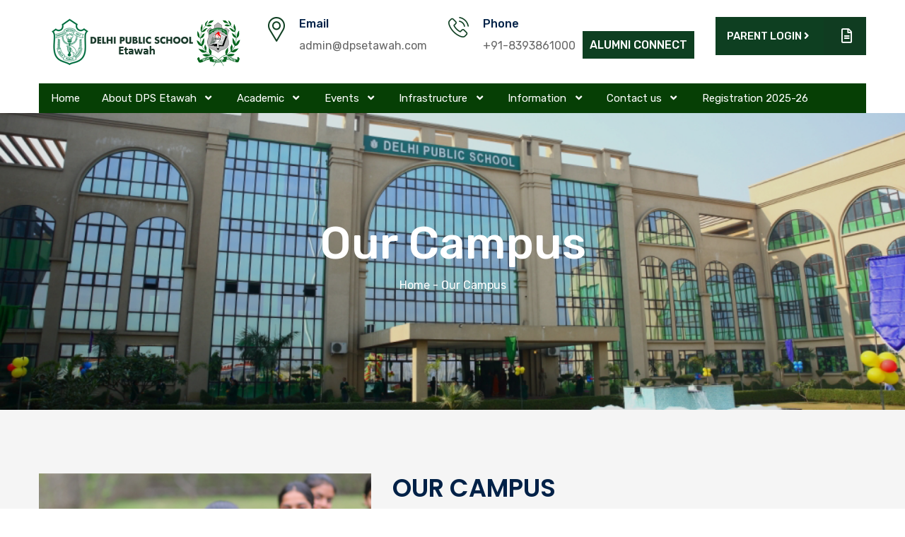

--- FILE ---
content_type: text/html; charset=UTF-8
request_url: https://dpsetawah.com/our-campus.php
body_size: 5004
content:
<!DOCTYPE html>
<html lang="en">
<head>
<meta charset="UTF-8">
<meta name="viewport" content="width=device-width, initial-scale=1.0">
<meta http-equiv="X-UA-Compatible" content="ie=edge">

<title> Welcome to Delhi Public School, Etawah - Where education meets excellence, Best Schools in Etawah, Delhi Public School, Etawah, DPS Etawah, Best schools in Etawah, CBSE schools in Etawah, Top schools in Etawah, Best CBSE schools in Etawah, Co-educational schools in Etawah, English medium schools in Etawah, Best English medium schools in Etawah, Best co-educational schools in Etawah, Affordable schools in Etawah, Quality education in Etawah, Best infrastructure schools in Etawah, Experienced faculty in Etawah, Best educational facilities in Etawah, Modern teaching methods in Etawah, DPS Society schools in Etawah, Extracurricular activities in DPS Etawah, Sports facilities in DPS Etawah, Library facilities in DPS Etawah, Laboratories in DPS Etawah, Computer education in DPS Etawah, Music education in DPS Etawah, Dance education in DPS Etawah, Drama education in DPS Etawah, Art education in DPS Etawah, Annual function of DPS Etawah, Admission process of DPS Etawah, School timings of DPS Etawah, Transport facilities of DPS Etawah, Hostel facilities of DPS Etawah, Student safety in DPS Etawah, Parent-teacher interaction in DPS Etawah, Alumni network of DPS Etawah, Social responsibility initiatives of DPS Etawah, Discover a world of learning at DPS Etawah - one of the best schools in the city, Join DPS Etawah and experience quality education with modern teaching methods, DPS Etawah - your pathway to success in academics and beyond, Unlock your potential with the help of experienced faculty at DPS Etawah, Discover a nurturing environment for your child's growth at DPS Etawah, DPS Etawah - where learning is fun and exciting, We believe in providing affordable education without compromising on quality, Experience world-class infrastructure at DPS Etawah - one of the best schools in the region, At DPS Etawah, we strive to provide the best educational facilities to our students, Choose DPS Etawah for your child's education and give them the best start in life, DPS Etawah - where students learn, grow, and thrive, Join the DPS Society family with DPS Etawah - a school you can trust, Discover your child's talents with our extracurricular activities at DPS Etawah, We believe in providing a well-rounded education that includes sports at DPS Etawah, Our library facilities at DPS Etawah are designed to encourage a love for reading, Explore and experiment with our fully-equipped laboratories at DPS Etawah, We provide computer education to all our students at DPS Etawah, Unlock your child's creativity with our music education at DPS Etawah, Experience the joy of dance with our dance education at DPS Etawah, Discover the world of drama and theater at DPS Etawah, Explore your artistic side with our art education at DPS Etawah, Celebrate the achievements of our students with our annual function at DPS Etawah, We make the admission process easy and hassle-free at DPS Etawah, Our school timings at DPS Etawah are designed to provide a balanced routine for students, Avail our safe and reliable transport facilities at DPS Etawah.</title>

    <meta name="description" content="Welcome to Delhi Public School, Etawah - Where education meets excellence!, ">
 <meta name='robots' content="index, follow">
 
    <meta name="keywords" content="Delhi Public School, Etawah - Where education meets excellence, Best Schools in Etawah, Delhi Public School, Etawah, DPS Etawah, Best schools in Etawah, CBSE schools in Etawah, Top schools in Etawah, Best CBSE schools in Etawah, Co-educational schools in Etawah, English medium schools in Etawah, Best English medium schools in Etawah, Best co-educational schools in Etawah, Affordable schools in Etawah, Quality education in Etawah, Best infrastructure schools in Etawah, Experienced faculty in Etawah, Best educational facilities in Etawah, Modern teaching methods in Etawah, DPS Society schools in Etawah, Extracurricular activities in DPS Etawah, Sports facilities in DPS Etawah, Library facilities in DPS Etawah, Laboratories in DPS Etawah, Computer education in DPS Etawah, Music education in DPS Etawah, Dance education in DPS Etawah, Drama education in DPS Etawah, Art education in DPS Etawah, Annual function of DPS Etawah, Admission process of DPS Etawah, School timings of DPS Etawah, Transport facilities of DPS Etawah, Hostel facilities of DPS Etawah, Student safety in DPS Etawah, Parent-teacher interaction in DPS Etawah, Alumni network of DPS Etawah, Social responsibility initiatives of DPS Etawah, Discover a world of learning at DPS Etawah - one of the best schools in the city, Join DPS Etawah and experience quality education with modern teaching methods, DPS Etawah - your pathway to success in academics and beyond, Unlock your potential with the help of experienced faculty at DPS Etawah, Discover a nurturing environment for your child's growth at DPS Etawah, DPS Etawah - where learning is fun and exciting, We believe in providing affordable education without compromising on quality, Experience world-class infrastructure at DPS Etawah - one of the best schools in the region, At DPS Etawah, we strive to provide the best educational facilities to our students, Choose DPS Etawah for your child's education and give them the best start in life, DPS Etawah - where students learn, grow, and thrive, Join the DPS Society family with DPS Etawah - a school you can trust, Discover your child's talents with our extracurricular activities at DPS Etawah, We believe in providing a well-rounded education that includes sports at DPS Etawah, Our library facilities at DPS Etawah are designed to encourage a love for reading, Explore and experiment with our fully-equipped laboratories at DPS Etawah, We provide computer education to all our students at DPS Etawah, Unlock your child's creativity with our music education at DPS Etawah, Experience the joy of dance with our dance education at DPS Etawah, Discover the world of drama and theater at DPS Etawah, Explore your artistic side with our art education at DPS Etawah, Celebrate the achievements of our students with our annual function at DPS Etawah, We make the admission process easy and hassle-free at DPS Etawah, Our school timings at DPS Etawah are designed to provide a balanced routine for students, Avail our safe and reliable transport facilities at DPS Etawah.">
    <!-- Google tag (gtag.js) -->
<script async src="https://www.googletagmanager.com/gtag/js?id=G-TMDWWH7D2V"></script>
<script>
  window.dataLayer = window.dataLayer || [];
  function gtag(){dataLayer.push(arguments);}
  gtag('js', new Date());

  gtag('config', 'G-TMDWWH7D2V');
</script>

<link rel="stylesheet" href="assets/css/bootstrap.min.css">
<link rel="stylesheet" href="assets/css/owl.carousel.min.css">
<link rel="stylesheet" href="assets/css/font-awesome.min.css">
<link rel="stylesheet" href="assets/css/aos.css">
<link rel="stylesheet" href="assets/css/swiper.min.css">
<link rel="stylesheet" href="assets/css/jquery.fancybox.min.css">
<link rel="stylesheet" href="style.css">
</head>
<body>


<header>
<div class="header_top_area my-4">
<div class="container">
<div class="row">
<div class="col-md-12">
<div class="header_top d-flex justify-content-between">
<div class="site_logo">
<a href="index.php"><img src="images/logo1.png" alt="logo" class="img-fluid"></a>
</div>
<div class="site_info d-flex justify-content-between">
<div class="single_info">
<img src="assets/images/location.png" alt="Location" class="img-fluid">
<div class="info_data">
<h6>Email</h6>
<p><a href="/cdn-cgi/l/email-protection" class="__cf_email__" data-cfemail="147570797d7a5470646771607563757c3a777b79">[email&#160;protected]</a></p>
</div>
</div>
<div class="single_info">
<img src="assets/images/phone.png" alt="Location" class="img-fluid">
<div class="info_data">
<h6>Phone</h6>
<p>+91-8393861000</p>
</div>
</div>



<a href="alumni-registration-form.php"><h6 style="background-color:#0e3f21; color:#FFFFFF; padding:10px; margin-left:10px; margin-top:20px;">ALUMNI CONNECT</h6></a>


<div class="single_info">
<button class="special-button" onClick="window.open('https://dpset.nascorptechnologies.com/Index', '_blank');">Parent Login <i class="fa fa-angle-right"></i> <span class="button_icon"><i class="far fa-file-alt"></i></span></button>
</div>


</div>
</div>
</div>
</div>
</div>
</div>
<div class="main-menu-area bg_dark_mobile">
<div class="container">
<div class="row">
<div class="col-md-12">
<div class="main-menu default_bg">
<nav class="navbar navbar-expand-lg">
<div class="mobile_site_logo d-none">
<a href="index.php"><img src="images/flogo1.png" alt="logo" class="img-fluid"></a>
</div>
<button class="navbar-toggler" type="button" data-toggle="collapse" data-target="#navbarTogglerDemo01" aria-controls="navbarTogglerDemo01" aria-expanded="false" aria-label="Toggle navigation">
<i class="fa fa-bars"></i>
</button>
<div class="collapse navbar-collapse" id="navbarTogglerDemo01">
<ul class="navbar-nav mr-auto mt-2 mt-lg-0">
<li class="nav-item dropdown">
<a class="nav-link" href="index.php">Home</a>
</li>
<li class="nav-item dropdown">
<a class="nav-link dropdown-toggle" href="#" id="navbarDropdownMenuLink" role="button" data-toggle="dropdown" aria-haspopup="true" aria-expanded="false">
About DPS Etawah
</a>
 <div class="dropdown-menu" aria-labelledby="navbarDropdownMenuLink">
 
<a class="dropdown-item" href="about-etawah.php">ABOUT ETAWAH</a>
<a class="dropdown-item" href="about-ourselves.php">ABOUT OURSELVES</a>
<a class="dropdown-item" href="vision-mission.php">VISION & MISSION</a>
<a class="dropdown-item" href="about-motto-logo.php">DPS MOTTO & LOGO</a>
<a class="dropdown-item" href="about-society-chairman.php">DPS SOCIETY CHAIRMAN</a>
<a class="dropdown-item" href="message-for-chairman.php">MESSAGE FROM CHAIRMAN</a>
<a class="dropdown-item" href="pro-vice-chairman-message.php">PRO-VICE CHAIRMAN</a>
<a class="dropdown-item" href="about-director.php">OUR DIRECTOR</a>
<a class="dropdown-item" href="message-of-principal.php">MESSAGE FROM PRINCIPAL</a>
</div>
</li>
<li class="nav-item dropdown">
<a class="nav-link dropdown-toggle" href="#" id="navbarDropdownMenuLink" role="button" data-toggle="dropdown" aria-haspopup="true" aria-expanded="false">
Academic
</a>
 <div class="dropdown-menu" aria-labelledby="navbarDropdownMenuLink">
<a class="dropdown-item" href="academics-sports.php">SPORTS</a>
<a class="dropdown-item" href="academics-achievement.php">ACHIEVEMENTS</a>
<a class="dropdown-item" href="academics-holiday-calender.php">ACADEMIC CALENDAR</a>
<a class="dropdown-item" href="academics-clubs.php">CLUBS</a>
<a class="dropdown-item" href="syllabus.php">SYLLABUS</a>
<a class="dropdown-item" href="academics-student-responsibility.php">STUDENT RESPONSIBILITIES</a>
<a class="dropdown-item" href="student-house-system.php">STUDENT HOUSE SYSTEM</a>
<a class="dropdown-item" href="student-council.php">STUDENT COUNCIL</a>
<a class="dropdown-item" href="list-of-teacher.php">LIST OF TEACHERS</a>
<a class="dropdown-item" href="date-sheet.php">DATE SHEET</a>
</div>
</li>
<li class="nav-item dropdown">
<a class="nav-link dropdown-toggle" href="#" id="navbarDropdownMenuLink" role="button" data-toggle="dropdown" aria-haspopup="true" aria-expanded="false">
Events
</a>
 <div class="dropdown-menu" aria-labelledby="navbarDropdownMenuLink">
<a class="dropdown-item" href="events-assembly.php">SCHOOL ASSEMBLY</a>
<a class="dropdown-item" href="function-and-events.php">FUNCTION & EVENTS</a>
<a class="dropdown-item" href="co-curriculum-activities.php">CO-CURRICULAR ACTIVITIES</a>
<a class="dropdown-item" href="current-news.php">CURRENT NEWS</a>
<a class="dropdown-item" href="events.php">LATEST EVENTS</a>
<a class="dropdown-item" href="circular.php">CIRCULAR</a>
</div>
</li>
<li class="nav-item">
<li class="nav-item dropdown">
<a class="nav-link dropdown-toggle" href="#" id="navbarDropdownMenuLink" role="button" data-toggle="dropdown" aria-haspopup="true" aria-expanded="false">
Infrastructure
</a>
 <div class="dropdown-menu" aria-labelledby="navbarDropdownMenuLink">
<a class="dropdown-item" href="our-campus.php">OUR CAMPUS</a>
<a class="dropdown-item" href="infra-labs.php">LABS</a>
<a class="dropdown-item" href="infra-class.php">CLASS ROOM</a>
<a class="dropdown-item" href="library.php">LIBRARY</a>
<a class="dropdown-item" href="our-society.php">OUR SOCIETY</a>
<a class="dropdown-item" href="infra-chain-dps.php">CHAIN OF DPS</a>
</div>
</li>

<li class="nav-item">
<li class="nav-item dropdown">
<a class="nav-link dropdown-toggle" href="#" id="navbarDropdownMenuLink" role="button" data-toggle="dropdown" aria-haspopup="true" aria-expanded="false">
Information
</a>
 <div class="dropdown-menu" aria-labelledby="navbarDropdownMenuLink">
<a class="dropdown-item" href="school-rules.php">SCHOOL RULES</a>
<a class="dropdown-item" href="parent-guideline.php">GUIDE FOR PARENTS</a>
<a class="dropdown-item" href="visiting-hours.php">VISITING HOURS</a>
<a class="dropdown-item" href="general-rules.php">GENERAL RULES</a>
<a class="dropdown-item" href="awards.php">AWARD</a>
<a class="dropdown-item" href="fee-structure.php">FEE STRUCTURE</a>
<a class="dropdown-item" href="admission-guide.php">ADMISSION GUIDE</a>
<a class="dropdown-item" href="registrationform.pdf" target="_blank">REGISTRATION FORM</a>
<a class="dropdown-item" href="tc-verification.php">TC VERIFICATION</a>
<a class="dropdown-item" href="CBSE-Mandatory-Disclosures.php">CBSE MANDATORY DISCLOSURES</a>
</div>
</li>

<li class="nav-item">
<li class="nav-item dropdown">
<a class="nav-link dropdown-toggle" href="#" id="navbarDropdownMenuLink" role="button" data-toggle="dropdown" aria-haspopup="true" aria-expanded="false">
Contact us
</a>
 <div class="dropdown-menu" aria-labelledby="navbarDropdownMenuLink">
<a class="dropdown-item" href="contact.php">CONTACT INFORMATION</a>
<a class="dropdown-item" href="enquiry.php">ENQUIRY</a>
<a class="dropdown-item" href="feedback.php">FEEDBACK</a>
<a class="dropdown-item" href="career.php">CAREER</a>
</div>
</li>
<li class="nav-item dropdown">
<a class="nav-link" href="https://dpset.nascorptechnologies.com/gw/gls/onlineAppForms?code=0OMteVuF7Q3mZ1NO6" target="_blank">Registration 2025-26</a>
</li>
</ul>
</div>
</nav>
</div>
</div>
</div>
</div>


</div>
</header>


<section class="hero-section height-470 bg_dark_9" style="background-image:url(assets/images/about_us.png)" data-aos="fade-up">
<div class="hero-area">
<div class="container">
<div class="row">
<div class="col-md-12">
<div class="page-hrader text-white text-center">
<h1 class="display-3">Our Campus</h1>
<div class="page-breadcrumb">
<p><a class="text-white" href="index.html">Home</a> - Our Campus</p>
</div>
</div>
</div>
</div>
</div>
</div>
</section>


<section class="intro-section section-ptb bg_dark_9" data-aos="fade-up">
<div class="intro-area">
<div class="container">
<div class="row">
<div class="col-lg-5 mb-3d-5">
<div class="half_columnn_image">
<img src="images/campus.jpg" alt="student council">
</div>
</div>
<div class="col-lg-7">
<div class="half_column_content">
<h3>OUR CAMPUS</h3>
<h6>FOR INFRASTRUCTURE TECHNOLOGY, WE WILL BE HARD TO DISPLACE.</h6>
<p>DPS Etawah stands on an extensive 10 acres campus with built up area 175000Sq. Ft. and 642 Sq. ft. each spacious and well lit classrooms. It is a beautiful pollution free campus at NH 2, Agra Road, and Just 3 Kms Etawah City. Etawah is a small residential township close to the tourism city, Agra which has The Taj Mahal, One of the wonders of the world.</p>

<p>Our campus is away from the hustle and bustle of crowded city life, and offers the perfect setting not only for physical wellbeing but also for a harmonious development of mind and spirit.</p>

</div>
</div>

<div class="col-lg-12" style="margin-top:30px;">
<div class="half_column_content">
<p>The nearest railway is at Etawah (3 Kms.). The nearest domestic airport close by is in Agra and the nearest international airport is at Delhi which is just a 5 hours’ drive (340Kms) away on the well-connected Yamuna Expressway & National Highway No. 2.</p>

</div>
</div>

</div>
</div>
</div>
</section>





<footer data-aos="fade-up">
<div class="footer-area default_bg">
<div class="footer-top section-ptb">
<div class="container">
<div class="row">
<div class="col-lg-3 col-md-6 mb-xs-5">
<div class="single_widget">
<div class="address-widget">
<div class="footer-logo">
<a href="index.php"><img src="images/flogo.png" alt="" class="img-fluid"></a>
</div>
<p>Delhi Public School, Etawah NH-2, Agra Road, Etawah-206001, U.P. <a href="#" class="" style="color:#FFF"><span class="__cf_email__" data-cfemail="bfdedbd2d6d1ffdbcfccdacbdec8ded791dcd0d2">[email&#160;protected]</span></a></p>
<span>+91-8393861000</span>
    <span>+91-8393862000</span>
</div>
</div>
</div>
<div class="col-lg-3 col-md-6 mb-3d-5">
<div class="single_widget">
<h3>Useful Links</h3>
<div class="widget-list">
<ul>

<li><a href="about-etawah.php">ABOUT ETAWAH</a></li>
<li><a href="about-ourselves.php">ABOUT OURSELVES</a></li>
<li><a href="vision-mission.php">VISION & MISSION</a></li>
<li><a href="about-society-chairman.php">DPS SOCIETY CHAIRMAN</a></li>
<li><a href="message-for-chairman.php">MESSAGE FROM CHAIRMAN</a></li>
<li><a href="pro-vice-chairman-message.php">PRO-VICE CHAIRMAN</a></li>
<li><a href="message-of-principal.php">MESSAGE FROM PRINCIPAL</a></li>

</ul>
</div>
</div>
</div>
<div class="col-lg-3 col-md-6 mb-xs-5">
<div class="single_widget">
<h3>Our Facilities</h3>
<div class="widget-list">
<ul>
<li><a href="events-assembly.php">SCHOOL ASSEMBLY</a></li>
<li><a href="function-and-events.php">FUNCTION & EVENTS</a></li>
<li><a href="co-curriculum-activities.php">CO-CURRICULAR ACTIVITIES</a></li>
<li><a href="current-news.php">CURRENT NEWS</a></li>
 <li><a href="our-campus.php">OUR CAMPUS</a></li>
<li><a href="circular.php">CIRCULAR</a></li>
<li><a href="alumni-registration-form.php">ALUMNI CONNECT</a></li>
</ul>
</div>
</div>
</div>
<div class="col-lg-3 col-md-6">
<div class="single_widget">
<h3>Contact us</h3>
<div class="widget-item">
<a href="https://goo.gl/maps/2cEDvZir7YKjjjD68" target="_blank"><img src="images/dps-map.jpg"></a>
</div>

<!--<div class="widget-item">
<a href="https://www.dpsetawah.com/admin/" target="_blank" style="color:#FFFFFF; text-decoration:none;">Admin Panel</a>
</div>-->

</div>
</div>
</div>
</div>
</div>
<div class="footer-bottom-wrapper border-top py-3">
<div class="container">
<div class="row">
<div class="col-md-12">
<div class="footer-bottom">
<div class="copyright-text">
<p>Design & Developed By : <A href="thenetlinker.com" target="_blank" style="color:#FFF">Net Linker</A></p>
</div>
<div class="social-accounts">
<ul>
<li><a href="https://www.facebook.com/profile.php?id=100009741635884" target="_blank"><i class="fab fa-facebook-f"></i></a></li>
<li><a href="https://twitter.com/DPSEtawah?t=CVGY23COYWEXkEu2oRGokw&s=08" target="_blank"><i class="fab fa-twitter"></i></a></li>
<li><a href="https://instagram.com/dps.etawah?igshid=ZDdkNTZiNTM=" target="_blank"><i class="fab fa-instagram"></i></a></li>
</ul>
</div>
</div>
</div>
</div>
</div>
</div>
</div>
<div class="scroll-top">
<div class="scroll-icon">
<i class="fa fa-angle-up"></i>
</div>
</div>
</footer>


<script data-cfasync="false" src="/cdn-cgi/scripts/5c5dd728/cloudflare-static/email-decode.min.js"></script><script src="assets/js/jquery-3.4.0.min.js"></script>
<script src="assets/js/popper.min.js"></script>
<script src="assets/js/jquery.easing.min.js"></script>
<script src="assets/js/bootstrap.min.js"></script>
<script src="assets/js/aos.js"></script>
<script src="assets/js/owl.carousel.min.js"></script>
<script src="assets/js/swiper.min.js"></script>
<script src="assets/js/jquery.fancybox.min.js"></script>
<script src="assets/js/jquery.waypoints.min.js"></script>
<script src="assets/js/jquery.counterup.min.js"></script>
<script src="assets/js/bootnavbar.js"></script>
<script src="assets/js/main.js"></script>
<script defer src="https://static.cloudflareinsights.com/beacon.min.js/vcd15cbe7772f49c399c6a5babf22c1241717689176015" integrity="sha512-ZpsOmlRQV6y907TI0dKBHq9Md29nnaEIPlkf84rnaERnq6zvWvPUqr2ft8M1aS28oN72PdrCzSjY4U6VaAw1EQ==" data-cf-beacon='{"version":"2024.11.0","token":"b90d910139d74f3ba8c01ae51d1a2e84","r":1,"server_timing":{"name":{"cfCacheStatus":true,"cfEdge":true,"cfExtPri":true,"cfL4":true,"cfOrigin":true,"cfSpeedBrain":true},"location_startswith":null}}' crossorigin="anonymous"></script>
</body>
</html>

--- FILE ---
content_type: text/css
request_url: https://dpsetawah.com/style.css
body_size: 27609
content:
@import "https://fonts.googleapis.com/css?family=Poppins:400,500,500i,600|Rubik:400,500,700&amp;display=swap";
.default_bg {
	background-color: #063f05
}
.hover_bg {
	background-color: #365836
}
.hover_bg_2 {
	background-color: #14bdee
}
.semi_dark_bg {
	background-color: #f7f7f7
}
.dark_2_bg {
	background-color: #002147
}
.semi_black_bg {
	background-color: rgba(0,33,71,.65)
}
.dark_3_bg {
	background-color: #f5f5f5
}
.black_bg {
	background-color: #0d1028
}
.black_2_bg {
	background-color: #151935
}
.bg_dark_9 {
	background-color: #f5f5f5
}
.height-800 {
	height: 800px
}
.height-600 {
	height: 600px
}
.height-700 {
	height: 700px
}
.section-ptb {
	padding-top: 90px;
	padding-bottom: 90px
}

@media(min-width:768px) and (max-width:991px) {
.section-ptb {
	padding-top: 80px;
	padding-bottom: 80px
}
}

@media(max-width:768px) {
.section-ptb {
	padding-top: 80px;
	padding-bottom: 80px
}
}

@media(max-width:575px) {
.section-ptb {
	padding-top: 50px;
	padding-bottom: 50px
}
}
.section-ptb-2 {
	padding-top: 225px;
	padding-bottom: 130px
}

@media(max-width:768px) {
.section-ptb-2 {
	padding-top: 100px;
	padding-bottom: 70px
}
}

@media(max-width:575px) {
.section-ptb-2 {
	padding-top: 80px;
	padding-bottom: 50px
}
}
.section-ptb-3 {
	padding-top: 130px;
	padding-bottom: 30px
}

@media(min-width:768px) and (max-width:991px) {
.section-ptb-3 {
	padding-top: 80px;
	padding-bottom: 0
}
}

@media(max-width:575px) {
.section-ptb-3 {
	padding-top: 80px;
	padding-bottom: 0
}
}

@media(max-width:768px) {
.section-ptb-3 {
	padding-top: 100px;
	padding-bottom: 0
}
}
.section-ptb-4 {
	padding-top: 130px;
	padding-bottom: 200px
}

@media(max-width:575px) {
.section-ptb-4 {
	padding-top: 100px;
	padding-bottom: 90px
}
}
.section-ptb-5 {
	padding-top: 130px;
	padding-bottom: 80px
}

@media(max-width:575px) {
.section-ptb-5 {
	padding-top: 100px;
	padding-bottom: 60px
}
}
.section-ptb-6 {
	padding-top: 130px;
	padding-bottom: 30px
}

@media(max-width:768px) {
.section-ptb-6 {
	padding-top: 130px;
	padding-bottom: 0
}
}

@media(max-width:575px) {
.section-ptb-6 {
	padding-top: 130px;
	padding-bottom: 0
}
}
.section-pb {
	padding-bottom: 90px
}

@media(min-width:768px) and (max-width:991px) {
.section-pb {
	padding-bottom: 80px
}
}

@media(max-width:768px) {
.section-pb {
	padding-bottom: 80px
}
}

@media(max-width:575px) {
.section-pb {
	padding-bottom: 50px
}
}
.section-pt {
	padding-top: 50px
}
.pt-60 {
	padding-top: 60px
}
.mt-30 {
	margin-top: 30px
}

@media(max-width:768px) {
header .container {
	max-width: 96%
}
}

@media(max-width:575px) {
header .container {
	max-width: 96%
}
}
.translate_30 {
	transform: translateY(-30%)
}

@media(max-width:768px) {
.translate_30 {
	transform: translateY(0)
}
}

@media(max-width:575px) {
.translate_30 {
	transform: translateY(0)
}
}
.translate_34 {
	transform: translateY(-34%)
}

@media(max-width:768px) {
.translate_34 {
	transform: translateY(0)
}
}

@media(max-width:575px) {
.translate_34 {
	transform: translateY(0)
}
}
.button_one {
	display: inline-block;
	position: relative;
	background-color: #0e3f21;
	border: 0;
	color: #fff;
	padding: 15px 25px;
	transition: all .4s linear 0s;
	text-transform: uppercase;
	font-family: poppins, sans-serif;
	font-weight: 400;
	font-size: 14px
}
.button_one:hover {
	text-decoration: none;
	background-color: #002147;
	color: #fff
}
.special-button {
	display: inline-block;
	position: relative;
	background-color: #0e3f21;
	border: 0;
	color: #fff;
	padding: 16px 80px 16px 16px;
	transition: all .4s linear 0s;
	font-size: 15px;
	font-weight: 500;
	text-transform: uppercase
}

@media(max-width:768px) {
.special-button {
	font-size: 12px
}
.special-button>i {
	display: none
}
}
.special-button:hover {
	text-decoration: none;
	background-color: rgb(114 127 74);
	color: #fff
}
.button_one_alt {
	display: inline-block;
	position: relative;
	background-color: #fff;
	border: 2px solid #ff5202;
	color: #ff5202;
	transition: all .4s linear 0s;
	font-size: 15px;
	font-weight: 500;
	text-transform: uppercase;
	width: 150px;
	height: 50px;
	line-height: 50px;
	text-align: center
}
.button_one_alt:hover {
	text-decoration: none;
	background-color: rgba(255,82,2,.85);
	color: #fff;
	border-color: rgba(255,82,2,.85)
}
.button_two {
	display: inline-block;
	position: relative;
	background-color: #14bdee;
	border: 0;
	color: #fff;
	padding: 14px 35px;
	transition: all .4s linear 0s;
	font-size: 15px;
	font-weight: 500;
	border-radius: 30px;
	text-transform: uppercase;
	box-shadow: 0 .5rem 1rem rgba(20,189,238,.35)
}
.button_two:hover {
	text-decoration: none;
	background-color: rgba(20,189,238,.7);
	color: #fff
}
.button_two_plane {
	display: inline-block;
	position: relative;
	background-color: #14bdee;
	border: 0;
	color: #fff;
	padding: 12px 25px;
	transition: all .4s linear 0s;
	font-size: 15px;
	font-weight: 500;
	text-transform: uppercase
}
.button_two_plane:hover {
	text-decoration: none;
	background-color: rgba(20,189,238,.7);
	color: #fff
}
.button_three {
	display: inline-block;
	position: relative;
	background-color: #91c73d;
	border: 0;
	color: #fff;
	padding: 10px 25px;
	transition: all .4s linear 0s;
	font-size: 15px;
	font-weight: 400;
	border-radius: 30px;
	text-transform: uppercase
}

@media(max-width:575px) {
.button_three {
	padding: 10px
}
}
.button_three:hover {
	text-decoration: none;
	background-color: #adadad;
	color: #fff
}
.button_four {
	display: inline-block;
	position: relative;
	background-color: #fff;
	border: 2px solid #ff5202;
	color: #ff5202;
	padding: 10px 25px;
	transition: all .4s linear 0s;
	font-size: 15px;
	font-weight: 400;
	text-transform: uppercase;
	cursor: pointer
}
.button_four.active {
	background-color: #ff5202;
	color: #fff
}

@media(max-width:575px) {
.button_four {
	padding: 10px
}
}
.button_four:hover {
	text-decoration: none;
	background-color: #ff5202;
	color: #fff
}
.button_five {
	display: inline-block;
	position: relative;
	background-color: #063f05;
	color: #fff;
	padding: 10px 35px;
	transition: all .4s linear 0s;
	font-size: 15px;
	font-weight: 400;
	text-transform: uppercase;
	border: 2px solid #000000;
	cursor: pointer
}
.button_five.active {
	background-color: #fff;
	color: #000
}

@media(max-width:575px) {
.button_five {
	padding: 10px
}
}
.button_five:hover {
	text-decoration: none;
	background-color: #fff;
	color: #000
}
.button_block {
	display: block;
	width: 100%;
	height: 50px;
	border: 0;
	color: #fff;
	text-transform: uppercase;
	font-weight: 500;
	transition: all .4s linear 0s
}
.rounded-btn {
	display: inline-block;
	position: relative;
	background-color: #d0f2fc;
	border: 0;
	color: #14bdee;
	width: 35px;
	height: 35px;
	line-height: 35px;
	border-radius: 50%;
	transition: all .4s linear 0s;
	font-size: 15px;
	font-weight: 400;
	border-radius: 30px;
	text-transform: uppercase;
	font-size: 16px
}
.rounded-btn i {
	color: #14bdee
}
.rounded-btn:hover {
	text-decoration: none;
	background-color: #14bdee;
	color: #fff
}
.rounded-btn:hover i {
	color: #fff
}
.theme-list {
	display: inline-block
}
.theme-list ul {
	margin: 0;
	padding: 0;
	list-style: none
}
.theme-list ul li:last-child a {
	padding-bottom: 0
}
.theme-list ul li a {
	display: inline-block;
	position: relative;
	padding: 5px;
	color: #002147;
	transition: all .4s linear 0s
}
.theme-list ul li a:hover {
	text-decoration: none;
	color: #3e4095
}
.theme-list ul li a:before {
	content: "\f058";
	font-family: "font awesome 5 free";
	font-weight: 900;
	padding-right: 5px;
	color: #063f05
}
.theme-list-2 {
	display: inline-block
}
.theme-list-2 ul {
	margin: 0;
	padding: 0;
	list-style: none
}
.theme-list-2 ul a {
	display: inline-block;
	position: relative;
	padding: 10px;
	color: #002147;
	transition: all .4s linear 0s
}
.theme-list-2 ul a:hover {
	text-decoration: none;
	color: #14bdee
}
.theme-list-2 ul a:before {
	content: "\f058";
	font-family: "font awesome 5 free";
	font-weight: 900;
	padding-right: 5px;
	color: #14bdee
}
.theme-list-3 {
	display: inline-block
}
.theme-list-3 ul {
	margin: 0;
	padding: 0;
	list-style: none
}
.theme-list-3 ul li {
	position: relative;
	padding: 10px;
	color: #002147;
	transition: all .4s linear 0s;
	font-size: 16px
}
.theme-list-3 ul li:hover a {
	text-decoration: none;
	color: #91c73d
}
.theme-list-3 ul li:before {
	content: "\f058";
	font-family: "font awesome 5 free";
	font-weight: 900;
	padding-right: 5px;
	color: #91c73d
}
.theme-list-4 {
	display: inline-block
}
.theme-list-4 ul {
	margin: 0;
	padding: 0;
	list-style: none
}
.theme-list-4 ul li {
	display: block;
	position: relative;
	padding: 10px;
	color: #002147;
	transition: all .4s linear 0s;
	font-size: 16px
}
.theme-list-4 ul li:hover a {
	text-decoration: none;
	color: #ff5202
}
.theme-list-4 ul li:before {
	content: "\f00c";
	font-family: "font awesome 5 free";
	font-weight: 900;
	padding-right: 5px;
	color: #ff5202;
	font-size: 14px
}
.section-title {
	padding-bottom: 20px
}
.section-title h4 {
	color: #063f05;
	text-transform: uppercase;
	font-size: 18px;
	font-weight: 500
}
.section-title h2 {
	color: #000;
	font-size: 50px;
	font-family: poppins;
	font-weight: 600
}

@media(max-width:575px) {
.section-title h2 {
	font-size: 35px
}
}
.sub-title {
	font-family: poppins;
	font-weight: 500;
	font-size: 50px;
	color: #000
}

@media(max-width:575px) {
.sub-title {
	font-size: 35px
}
}
.sm-sub-title {
	font-family: poppins;
	font-weight: 600;
	font-size: 30px;
	color: #002147
}
.section-title-2 {
	padding-bottom: 20px
}
.section-title-2 h4 {
	color: #14bdee;
	text-transform: uppercase;
	font-size: 18px;
	font-weight: 500
}
.section-title-2 h2 {
	color: #002147;
	font-size: 50px;
	font-family: poppins;
	font-weight: 600
}

@media(max-width:575px) {
.section-title-2 h2 {
	font-size: 40px
}
}
.section-title-3 {
	padding-bottom: 20px
}
.section-title-3 h4 {
	color: #91c73d;
	text-transform: uppercase;
	font-size: 18px;
	font-weight: 400
}
.section-title-3 h2 {
	color: #002147;
	font-size: 50px;
	font-family: poppins;
	font-weight: 600
}

@media(max-width:575px) {
.section-title-3 h2 {
	font-size: 40px
}
}
.section-title-6 {
	padding-bottom: 20px
}
.section-title-6 h4 {
	color: #fff;
	text-transform: uppercase;
	font-size: 18px;
	font-weight: 600
}
.section-title-6 h2 {
	color: #fff;
	font-size: 50px;
	font-family: poppins;
	font-weight: 600
}

@media(max-width:575px) {
.section-title-6 h2 {
	font-size: 40px
}
}
.single-section-title {
	margin-bottom: 50px
}
.single-section-title h2 {
	display: inline-block;
	font-size: 50px;
	color: #002147;
	position: relative;
	font-family: poppins;
	font-weight: 600
}
.single-section-title h2:after {
	content: "";
	position: absolute;
	left: 0;
	bottom: -15px;
	width: 100px;
	height: 3px;
	background-color: #14bdee
}
.single-section-title-2 {
	margin-bottom: 50px
}
.single-section-title-2 h2 {
	display: inline-block;
	font-size: 50px;
	color: #002147;
	position: relative;
	font-family: poppins;
	font-weight: 600
}
.single-section-title-2 h2:after {
	content: "";
	position: absolute;
	left: 0;
	bottom: -15px;
	width: 100px;
	height: 3px;
	background-color: #91c73d
}
.section-heading {
	position: relative;
	font-size: 35px;
	color: #002147;
	font-family: poppins;
	font-weight: 600
}
.section-heading:before {
	content: "";
	position: absolute;
	width: 100%;
	height: 5px;
	top: 50%;
	left: 40%;
	background-color: #ff5202
}

@media(max-width:768px) {
.section-heading:before {
	left: 48%
}
}

@media(min-width:768px) and (max-width:991px) {
.section-heading:before {
	left: 40%
}
}

@media(max-width:575px) {
.section-heading:before {
	left: 50%;
	content: none
}
}
.overlay {
	position: relative
}
.overlay:before {
	content: "";
	position: absolute;
	left: 0;
	top: 0;
	width: 100%;
	height: 100%;
	background-color: rgba(34,34,34,.30)
}
.overlay_2 {
	position: relative
}
.overlay_2:before {
	content: "";
	position: absolute;
	left: 0;
	top: 0;
	width: 100%;
	height: 100%;
	background-color: rgba(0,33,71,.8)
}
.overlay_3 {
	position: relative
}
.overlay_3:before {
	content: "";
	position: absolute;
	left: 0;
	top: 0;
	width: 100%;
	height: 100%;
	background-color: rgba(255,255,255,.8);
	padding: 25px;
	border-radius: 25px
}

@media(min-width:992px) {
.overlay_3:before {
	display: none
}
}
.border-2 {
	border: 2px solid #002147;
	transition: all .4s linear 0s
}
.border-3 {
	border: 2px solid #14bdee;
	transition: all .4s linear 0s
}
.border-4 {
	border: 2px solid #eff7e2;
	transition: all .4s linear 0s
}
.border-5 {
	border: 2px solid #d0f2fc;
	transition: all .4s linear 0s
}
.border-6 {
	border: 2px solid #ddd;
	transition: all .4s linear 0s
}
.border-7 {
	border: 5px solid #1d2144;
	transition: all .4s linear 0s
}
.border-8 {
	border: 5px solid #eff7e2;
	transition: all .4s linear 0s
}
.border-bottom-2 {
	border-bottom: 2px solid #ff5202
}
.button_icon i {
	font-size: 20px;
	padding-left: 5px
}

@media(min-width:768px) and (max-width:991px) {
.mb-3d-5 {
	padding-bottom: 3rem
}
}

@media(max-width:768px) {
.mb-3d-5 {
	padding-bottom: 3rem
}
}

@media(max-width:575px) {
.mb-3d-5 {
	padding-bottom: 3rem
}
}

@media(min-width:768px) and (max-width:991px) {
.mt-3d-5 {
	padding-top: 3rem
}
}

@media(max-width:768px) {
.mt-3d-5 {
	padding-top: 3rem
}
}

@media(max-width:575px) {
.mt-3d-5 {
	padding-top: 3rem
}
}

@media(max-width:768px) {
.mb-xs-5 {
	padding-bottom: 3rem
}
}

@media(max-width:575px) {
.mb-xs-5 {
	padding-bottom: 3rem
}
}

@media(max-width:575px) {
.mb-mob-5 {
	padding-bottom: 3rem
}
}

@media(max-width:768px) {
.mb-xs-4 {
	padding-bottom: 2rem
}
}

@media(max-width:575px) {
.mb-xs-4 {
	padding-bottom: 2rem
}
}

@media(max-width:768px) {
.my-xs-5 {
	margin: 5rem 0
}
}

@media(max-width:575px) {
.my-xs-5 {
	margin: 5rem 0
}
}

@media(max-width:768px) {
.my-xs-4 {
	margin: 4rem 0
}
}

@media(max-width:575px) {
.my-xs-4 {
	margin: 4rem 0
}
}

@media(min-width:768px) and (max-width:991px) {
.mb-bd-5 {
	padding-bottom: 3rem
}
}

@media(max-width:768px) {
.mb-bd-5 {
	padding-bottom: 3rem
}
}

@media(max-width:575px) {
.mb-bd-5 {
	padding-bottom: 3rem
}
}

@media(max-width:768px) {
.mt-xs-5 {
	padding-top: 3rem
}
}

@media(max-width:575px) {
.mt-xs-5 {
	padding-top: 3rem
}
}
.shadow-theme-lg {
	box-shadow: 0 1rem 3rem 1rem rgba(20,189,238,.175)!important
}
.height-470 {
	height: 470px
}

@media(min-width:992px) {
.pr-120-lg {
	padding-right: 120px
}
}
.translate_50 {
	transform: translateY(50%)!important
}
.widget-title {
	display: inline-block;
	position: relative;
	color: #002147;
	font-size: 24px;
	margin: 0;
	font-weight: 500
}
.widget-title:before {
	content: "";
	position: absolute;
	left: 0;
	bottom: -5px;
	width: 70px;
	height: 3px;
	background-color: #ff5202
}
.pagination-wrapper {
	margin-top: 60px
}
.pagination-wrapper ul {
	margin: 0;
	padding: 0;
	list-style: none
}
.pagination-wrapper ul li {
	display: inline-block
}
.pagination-wrapper ul li:last-child a {
	margin-right: 0
}
.pagination-wrapper ul li a {
	display: inline-block;
	margin-right: 25px;
	width: 50px;
	height: 50px;
	border-radius: 50%;
	background-color: #efefef;
	color: #666;
	text-align: center;
	line-height: 50px;
	transition: all .4s linear 0s
}
.pagination-wrapper ul li a:hover {
	background-color: #ff5202;
	color: #fff;
	text-decoration: none
}
.link_btn {
	display: inline-block;
	color: #000;
	font-weight: 500;
	text-transform: uppercase;
	font-size: 15px;
	transition: all .4s linear 0s
}
.link_btn i {
	transition: all .4s linear 0s
}
.link_btn:hover {
	text-decoration: none;
	color: #7c0e0d
}
.link_btn:hover i {
	padding-left: 5px
}
.tags-list p {
	display: inline-block;
	margin-bottom: 0;
	color: #002147;
	font-size: 16px;
	font-weight: 500;
	padding-right: 5px
}

@media(max-width:575px) {
.tags-list p {
	font-size: 14px
}
}
.tags-list ul {
	margin: 0;
	padding: 0;
	display: inline-block
}
.tags-list ul li {
	display: inline-block;
	margin-right: 5px
}
.tags-list ul li a {
	position: relative;
	color: #666;
	font-size: 16px;
	transition: all .4s linear 0s
}
.tags-list ul li a:hover {
	text-decoration: none;
	color: #ff5202
}
.tags-list ul li a:after {
	content: " , ";
	font-size: 20px
}
.tags-list ul li:last-child a:after {
	content: none
}
.share-option p {
	display: inline-block;
	margin-bottom: 0;
	color: #002147;
	font-weight: 500;
	padding-right: 5px
}

@media(max-width:575px) {
.share-option p {
	padding-right: 0;
	padding-left: 5px;
	font-size: 14px
}
}
.share-option ul {
	margin: 0;
	padding: 0;
	list-style: none;
	display: inline-block
}
.share-option ul li {
	display: inline-block
}
.share-option ul li:last-child a {
	margin-right: 0
}
.share-option ul li a {
	display: inline-block;
	width: 40px;
	height: 40px;
	line-height: 40px;
	margin-right: 10px;
	text-align: center;
	background-color: #fff;
	border: 2px solid #ff5202;
	border-radius: 50%;
	color: #ff5202;
	transition: all .4s linear 0s
}

@media(max-width:575px) {
.share-option ul li a {
	width: 35px;
	height: 35px;
	line-height: 35px;
	margin-right: 0;
	border-width: 1px;
	font-size: 12px
}
}
.share-option ul li a:hover {
	background-color: #ff5202;
	color: #fff
}

@media(min-width:768px) and (max-width:991px) {
.mb-xs-2 {
	margin-bottom: 2rem
}
}

@media(max-width:768px) {
.mb-xs-2 {
	margin-bottom: 2rem
}
}

@media(max-width:575px) {
.mb-xs-2 {
	margin-bottom: 2rem
}
}

@media(min-width:768px) and (max-width:991px) {
.mb-xs-3 {
	margin-bottom: 3rem
}
}

@media(max-width:768px) {
.mb-xs-3 {
	margin-bottom: 3rem
}
}

@media(max-width:575px) {
.mb-xs-3 {
	margin-bottom: 3rem
}
}

@media(max-width:575px) {
.mb-mob-3 {
	margin-bottom: 3rem
}
}
body {
	font-family: rubik, sans-serif;
	color: #666;
	font-size: 16px
}
body p {
	line-height: 28px
}
.header-top {
	display: none;
	min-height: 45px
}

@media(min-width:992px) {
.header-top {
	display: block
}
}
.header-top-content {
	display: flex;
	justify-content: space-between
}
.header-top-content .contact-info ul {
	margin: 0;
	padding: 0;
	list-style: none
}
.header-top-content .contact-info ul li {
	display: inline-block;
	line-height: 45px;
	padding-right: 40px;
	color: #fff;
	font-size: 14px
}
.header-top-content .contact-info ul li i {
	color: #14bdee;
	padding-right: 5px
}
.header-top-content .contact-info ul li:last-child {
	padding-right: 0
}
.single_info {
	display: inline-flex;
	padding-left: 30px;
	justify-content: center;
	align-items: center;
	justify-content: center;
	align-items: end
}

@media(max-width:575px) {
.single_info {
	padding-left: 10px
}
}
.single_info .info_data {
	display: inline-block
}
.single_info .info_data h6 {
	font-weight: 500;
	color: #002147
}
.single_info .info_data p {
	margin-bottom: 0;
	color: #666
}

@media(max-width:768px) {
.single_info .info_data p {
	font-size: 14px
}
}

@media(max-width:575px) {
.single_info .info_data p {
	font-size: 14px
}
}
.single_info img {
	padding-right: 20px
}

@media(max-width:575px) {
.single_info img {
	padding-right: 10px
}
}
.single_info .button_icon {
	position: absolute;
	right: 0;
	top: 50%;
	width: 60px;
	height: 100%;
	background-color: rgba(34,34,34,.09);
	text-align: center;
	transform: translateY(-50%);
	line-height: 100%;
	display: flex;
	align-items: center;
	justify-content: center
}
.navbar-toggler:focus {
	outline-color: #ff5202
}

@media(max-width:768px) {
.main-menu-area.bg_dark_mobile {
	background-color: #0d1028
}
}

@media(max-width:575px) {
.main-menu-area.bg_dark_mobile {
	background-color: #0d1028
}
}

@media(min-width:768px) and (max-width:991px) {
.header_top_area .site_logo {
	display: none
}
}

@media(max-width:768px) {
.header_top_area .site_logo {
	display: none
}
}
.header_top_area .site_info .single_info:first-child {
	padding-left: 0
}

@media(min-width:768px) and (max-width:991px) {
.header_top_area .site_info {
	width: 100%
}
}

@media(max-width:768px) {
.header_top_area .site_info {
	width: 100%
}
}

@media(max-width:575px) {
.header_top_area .button_icon {
	display: none
}
}

@media(max-width:575px) {
.header_top_area {
	display: none
}
}
.main-menu ul li a {
	color: #fff;
	padding-top: 5px;
	padding-right: 15px;
	padding-bottom: 5px;
	padding-left: 5px;
	transition: all .4s linear 0s;
	font-size:15px;
}
.main-menu ul li a:hover {
	background-color: #000
}

@media(min-width:992px) {
.main-menu ul li a {
	padding-top: 10px;
	padding-right: 25px;
	padding-bottom: 10px;
	padding-left: 25px;
}
}
.main-menu .dropdown-menu {
	background-color: #696969
}
.main-menu .navbar {
	padding: 0
}
.main-menu .navbar-brand i {
	color: #fff
}
.main-menu .dropdown-menu {
	transition: all .4s linear 0s;
	margin: 0;
	padding: 0;
	border-radius: 0;
	border: 0
}
.main-menu .dropdown-menu .dropdown-item:hover {
	color: #fff
}
.main-menu .dropdown-toggle::after {
	content: "\f107";
	font-family: "font awesome 5 free";
	font-weight: 900;
	border-top: 0;
	vertical-align: baseline
}
.main-menu .nav-item.dropdown.show {
	background-color: #000;
	color: #fff
}

@media(min-width:992px) {
.main-menu .dropdown {
	transition: all .4s linear 0s
}
.main-menu .dropdown:hover {
	background-color: #000
}
.main-menu .dropdown:hover>.dropdown-menu {
	display: block
}
}
.main-menu .collapse-bar {
	position: relative
}
.main-menu .option-menu {
	position: absolute;
	right: 0;
	z-index: 5;
	margin-top: 8px
}
.main-menu .option-menu ul {
	margin: 0;
	padding: 0;
	list-style: none;
	background-color: #0d1028
}
.main-menu .navbar-brand {
	padding-right: .2rem
}
.main-menu .navbar i {
	color: #fff
}

@media(min-width:768px) and (max-width:991px) {
.main-menu {
	padding: 15px 20px
}
.main-menu .navbar-brand {
	display: none
}
}

@media(max-width:768px) {
.main-menu {
	padding: 15px 0
}
.main-menu .navbar-brand {
	display: none
}
}
.main-menu-2 ul li:last-child a {
	padding-right: 0!important
}
.main-menu-2 ul li a {
	color: #666;
	padding: 1rem!important;
	transition: all .4s linear 0s;
	font-weight: 500
}
.main-menu-2 ul li a:hover {
	color: #14bdee
}
.main-menu-2 .navbar {
	padding: 0
}
.main-menu-2 .navbar-brand i {
	color: #fff
}
.main-menu-2 .dropdown-menu {
	transition: all .4s linear 0s;
	margin: 0;
	padding: 0;
	border-radius: 0
}
.main-menu-2 .dropdown-toggle::after {
	content: "\f107";
	font-family: "font awesome 5 free";
	font-weight: 900;
	border-top: 0;
	vertical-align: baseline
}
.main-menu-2 .nav-item.dropdown.show {
	background-color: #002147
}
.main-menu-2 .nav-item.dropdown.show a {
	color: #fff
}
.main-menu-2 .nav-item.dropdown.show .dropdown-item {
	background-color: #002147
}

@media(min-width:992px) {
.main-menu-2 .dropdown {
	transition: all .4s linear 0s
}
.main-menu-2 .dropdown:hover>.dropdown-menu {
	display: block
}
}
.main-menu-2 .navbar i {
	color: #666
}
.main-menu-3 ul li a {
	color: #989898;
	padding: 1rem!important;
	transition: all .4s linear 0s;
	font-weight: 500
}
.main-menu-3 ul li a:hover {
	color: #fff;
	background-color: #91c73d
}
.main-menu-3 ul li a.active {
	background-color: #91c73d;
	color: #fff
}

@media(min-width:1199px) {
.main-menu-3 ul li a {
	padding: 1rem 1.5rem!important
}
}
.main-menu-3 .navbar {
	padding: 0
}
.main-menu-3 .navbar-brand i {
	color: #fff
}
.main-menu-3 .dropdown-menu {
	transition: all .4s linear 0s;
	margin: 0;
	padding: 0;
	border-radius: 0;
	border: 0
}
.main-menu-3 .dropdown-toggle::after {
	content: "\f107";
	font-family: "font awesome 5 free";
	font-weight: 900;
	border-top: 0;
	vertical-align: baseline
}
.main-menu-3 .nav-item.dropdown.show {
	background-color: #14bdee;
	color: #666
}

@media(min-width:992px) {
.main-menu-3 .dropdown {
	transition: all .4s linear 0s
}
.main-menu-3 .dropdown:hover>.dropdown-menu {
	display: block
}
}
.main-menu-3 .navbar i {
	color: #666
}

@media(min-width:768px) and (max-width:991px) {
.mobile_site_logo {
	display: inline-block!important
}
}

@media(max-width:768px) {
.mobile_site_logo {
	display: inline-block!important
}
}

@media(min-width:992px) {
.dropdown-menu .dropdown .dropdown-menu {
	left: 100%;
	top: 0%;
	margin: 0 20px;
	border-width: 0
}
.dropdown-menu .dropdown .dropdown-menu {
	margin: 0;
	border-width: 1px
}
}
.slider-section {
	position: relative;
	overflow: hidden
}
.swiper-container-horizontal>.swiper-pagination-bullets {
	bottom: 10px;
	width: auto;
	top: 50%;
	left: 90%;
	transform: translateY(-50%)
}
.swiper-container-horizontal>.swiper-pagination-bullets .swiper-pagination-bullet {
	margin: 20px 0;
	display: block;
	position: relative;
	width: 20px;
	height: 20px;
	background-color: #fff;
	opacity: 1
}
.swiper-container-horizontal>.swiper-pagination-bullets .swiper-pagination-bullet:before {
	content: "";
	position: absolute;
	left: -5px;
	top: -5px;
	width: 30px;
	height: 30px;
	border-radius: 50%;
	border: 2px solid #fff
}
.swiper-container-horizontal>.swiper-pagination-bullets .swiper-pagination-bullet.swiper-pagination-bullet-active {
	background-color: #063f05
}
.swiper-container-horizontal>.swiper-pagination-bullets .swiper-pagination-bullet.swiper-pagination-bullet-active:before {
	content: "";
	position: absolute;
	left: -5px;
	top: -5px;
	width: 30px;
	height: 30px;
	border-radius: 50%;
	border: 2px solid #063f05
}
.slider-area {
	position: relative;
	display: flex;
	align-items: center;
	background-size: cover;
	background-position: center center;
	width: 100%
}
.slider-area-2 {
	position: relative;
	display: flex;
	align-items: center;
	background-size: cover;
	background-position: right top;
	width: 100%
}
.slider-area-2 .slider-content {
	position: relative;
	z-index: 9
}
.slider-area-2 .slider-content h6 {
	position: relative;
	color: #14bdee;
	text-transform: uppercase;
	font-size: 20px
}
.slider-area-2 .slider-content h2 {
	position: relative;
	color: #002147;
	font-weight: 700
}
.slider-area-2 .slider-content h2 span {
	display: block;
	font-weight: 400
}
.slider-area-2 .slider-content-2 {
	position: relative;
	z-index: 9
}
.slider-area-2 .slider-content-2 h6 {
	position: relative;
	color: #14bdee;
	text-transform: uppercase;
	font-size: 20px
}
.slider-area-2 .slider-content-2 h2 {
	position: relative;
	color: #002147;
	font-family: poppins, sans-serif;
	font-weight: 600;
	font-size: 55px
}
.slider-area-2 .slider-content-2 h2 span {
	display: block;
	font-weight: 400
}
.slider-area-2 .slider-content-2 p {
	position: relative
}

@media(min-width:768px) and (max-width:991px) {
.slider-area-2 .slider-content-2 .display-3 {
	font-size: 3rem
}
}

@media(max-width:768px) {
.slider-area-2 .slider-content-2 .display-3 {
	font-size: 3rem
}
}

@media(max-width:575px) {
.slider-area-2 .slider-content-2 .display-3 {
	font-size: 2rem
}
}
.slider-area-3 {
	position: relative;
	display: flex;
	align-items: center;
	background-size: cover;
	background-position: right top;
	width: 100%
}
.slider-area-3:before {
	content: "";
	position: absolute;
	left: 0;
	top: 0;
	width: 100%;
	height: 100%;
	background-color: rgba(34,34,34,.6);
	z-index: 9
}
.slider-area-3 .slider-content {
	position: relative
}
.slider-area-3 .slider-content h6 {
	color: #fff;
	text-transform: uppercase;
	font-size: 20px;
	font-weight: 400
}
.slider-area-3 .slider-content h2 {
	color: #fff
}
.slider-area-3 .slider-content h2 span {
	display: block;
	font-weight: 400
}
.slider-area-3 .slider-content-2 {
	position: relative
}
.slider-area-3 .slider-content-2 h6 {
	color: #14bdee;
	text-transform: uppercase;
	font-size: 20px
}
.slider-area-3 .slider-content-2 h2 {
	color: #002147
}
.slider-area-3 .slider-content-2 h2 span {
	display: block;
	font-weight: 400
}
.slider-area-3 .slider-content-2 p {
	font-family: poppins, sans-serif
}

@media(min-width:768px) and (max-width:991px) {
.slider-area-3 .slider-content-2 .display-3 {
	font-size: 3rem
}
}

@media(max-width:768px) {
.slider-area-3 .slider-content-2 .display-3 {
	font-size: 3rem
}
}

@media(max-width:575px) {
.slider-area-3 .slider-content-2 .display-3 {
	font-size: 2rem
}
}
.swiper-button-next {
	right: 30px;
	background-color: #91c73d;
	color: #fff;
	padding: 25px;
	border-radius: 50%;
	background-size: 20px 30px;
	transition: all .4s linear 0s;
	background-image: none
}
.swiper-button-next:before {
	content: "\f105";
	font-family: "font awesome 5 free";
	font-weight: 900;
	position: absolute;
	left: 0;
	right: 0;
	text-align: center;
	color: #fff;
	font-size: 25px;
	line-height: 25px;
	top: 50%;
	transform: translateY(-50%)
}
.swiper-button-next:focus {
	outline: 0;
	box-shadow: none
}

@media(min-width:768px) and (max-width:991px) {
.swiper-button-next {
	display: none
}
}

@media(max-width:768px) {
.swiper-button-next {
	display: none
}
}

@media(max-width:575px) {
.swiper-button-next {
	display: none
}
}
.swiper-button-next:hover {
	background-color: #adadad
}
.swiper-button-prev {
	right: 30px;
	background-color: #91c73d;
	color: #fff;
	padding: 25px;
	border-radius: 50%;
	background-size: 20px 30px;
	transition: all .4s linear 0s;
	background-image: none
}
.swiper-button-prev:before {
	content: "\f104";
	font-family: "font awesome 5 free";
	font-weight: 900;
	position: absolute;
	left: 0;
	right: 0;
	text-align: center;
	color: #fff;
	font-size: 25px;
	line-height: 25px;
	top: 50%;
	transform: translateY(-50%)
}
.swiper-button-prev:focus {
	outline: 0;
	box-shadow: none
}

@media(min-width:768px) and (max-width:991px) {
.swiper-button-prev {
	display: none
}
}

@media(max-width:768px) {
.swiper-button-prev {
	display: none
}
}

@media(max-width:575px) {
.swiper-button-prev {
	display: none
}
}
.swiper-button-prev:hover {
	background-color: #adadad
}
.kindergarten .swiper-button-prev {
	background: #d7d8da;
	padding: 24px
}
.kindergarten .swiper-button-prev:hover {
	background: #15bdee
}
.kindergarten .swiper-button-next {
	background: #d7d8da;
	padding: 24px
}
.kindergarten .swiper-button-next:hover {
	background: #15bdee
}

@media(max-width:575px) {
.swiper-pagination {
	display: none!important
}
}
.slider-content {
	position: relative;
	z-index: 10
}

@media(max-width:575px) {
.slider-content {
	padding: 0!important;
	margin: 0!important
}
}
.slider-content p {
	margin-bottom: 0;
	font-size: 40px
}
.slider-content h2 {
	font-weight: 500;
	font-family: poppins
}

@media(min-width:768px) and (max-width:991px) {
.slider-content .display-3 {
	font-size: 3rem
}
}

@media(max-width:768px) {
.slider-content .display-3 {
	font-size: 3rem
}
}

@media(max-width:575px) {
.slider-content .display-3 {
	font-size: 2rem
}
}

@media(max-width:575px) {
.slider-area.height-700 {
	height: 450px
}
}
.services-section {
	position: relative;
	z-index: 5
}
.single-service {
	transition: all .4s linear 0s
}
.single-service .service-icon {
	margin-bottom: 2rem
}
.single-service a {
	color: #fff;
	font-weight: 500;
	transition: all .4s linear 0s
}
.single-service a i {
	transition: all .4s linear 0s
}
.single-service a:hover {
	text-decoration: none
}
.single-service a:hover i {
	padding-left: 5px
}
.single-service:hover {
	background-color: #063f05
}
.service-text h4 {
	margin-bottom: 1.2rem;
	font-weight: 600
}
.single-service-2 h4 {
	color: #002147;
	font-weight: 600
}
.single-service-2 .service-icon {
	margin-bottom: 25px
}
.single-service-2 a {
	color: #14bdee;
	transition: all .4s linear 0s
}
.single-service-2 a i {
	transition: all .4s linear 0s
}
.single-service-2 a:hover {
	text-decoration: none
}
.single-service-2 a:hover i {
	padding-left: 5px
}
.single-service-3 {
	transition: all .4s linear 0s
}
.single-service-3.active {
	background-color: #ff5202
}
.single-service-3.active h4 {
	color: #fff
}
.single-service-3.active a {
	color: #fff;
	text-transform: uppercase;
	font-weight: 500
}
.single-service-3.active:hover {
	background-color: #ff5202;
	color: #fff
}
.single-service-3.active:hover a {
	color: #fff
}
.single-service-3.active:hover h4 {
	color: #fff
}
.single-service-3.active:hover .service-icon {
	padding: 15px;
	display: inline-block;
	background-color: #ff5202
}
.single-service-3 .service-icon {
	padding: 15px
}
.single-service-3 h4 {
	color: #002147
}
.single-service-3 .service-icon {
	margin-bottom: 25px
}
.single-service-3 a {
	color: #ff5202;
	transition: all .4s linear 0s
}
.single-service-3 a i {
	transition: all .4s linear 0s
}
.single-service-3 a:hover {
	text-decoration: none
}
.single-service-3 a:hover i {
	padding-left: 5px
}
.single-service-3:hover {
	background-color: #ff5202;
	color: #fff
}
.single-service-3:hover a {
	color: #fff
}
.single-service-3:hover h4 {
	color: #fff
}
.single-service-3:hover .service-icon {
	display: inline-block;
	background-color: #fff;
	border-radius: 50%
}
.single-service-4 {
	transition: all .4s linear 0s
}
.single-service-4.active {
	background-color: #ff5202
}
.single-service-4.active h4 {
	color: #fff
}
.single-service-4.active a {
	color: #fff
}
.single-service-4 h4 {
	color: #002147
}
.single-service-4 .service-icon {
	margin-bottom: 25px
}
.single-service-4 a {
	color: #ff5202;
	transition: all .4s linear 0s
}
.single-service-4 a i {
	transition: all .4s linear 0s
}
.single-service-4:hover {
	box-shadow: 0 1rem 3rem rgba(20,189,238,.35)!important;
	border-color: #14bdee
}
.featured-section-2 {
	background-size: 100% 53%;
	background-repeat: no-repeat
}

@media(max-width:768px) {
.featured-section-2 {
	padding-bottom: 250px
}
}
.feature-image {
	position: relative
}
.feature-image img {
	width: 100%
}
.single-featured {
	transition: all .4s linear 0s;
	box-shadow: none
}
.single-featured:hover {
	border-color: #ff5202!important
}
.single-featured .product-price {
	position: absolute;
	right: 30px;
	bottom: 30px
}
.single-featured-2 {
	transition: all .4s linear 0s;
	box-shadow: none
}
.single-featured-2:hover {
	box-shadow: 0 .5rem 1rem rgba(0,0,0,.15);
	border-color: #14bdee!important
}
.single-featured-2:hover .featured-text-and-info {
	border-color: #14bdee!important
}
.single-featured-2 .feature-image {
	position: relative
}
.single-featured-2 .feature-image img {
	width: 100%
}
.single-featured-2 .product-price-2 {
	position: absolute;
	right: 30px;
	bottom: 30px
}
.single-featured-2 .event-date-2 {
	position: absolute;
	right: 30px;
	bottom: 30px
}
.single-featured-3 {
	transition: all .4s linear 0s
}
.single-featured-3:hover .border-6 {
	border-color: #14bdee
}
.single-featured-3 h3 {
	padding-top: 30px;
	font-weight: 600
}
.single-featured-3 .featured-text-and-info {
	border-top-color: #14bdee;
	transition: all .4s linear .09s
}
.single-featured-4 {
	transition: all .4s linear 0s
}
.single-featured-4:hover .border-6 {
	border-color: #14bdee
}
.single-featured-4 h3 {
	padding-top: 30px;
	font-weight: 600
}
.single-featured-4 .featured-text-and-info {
	border-top-color: #14bdee;
	transition: all .4s linear 0s
}
.single-featured-4 .feature-image {
	position: relative
}
.single-featured-4 .feature-image .product-price-4 {
	position: absolute;
	right: 30px;
	bottom: 30px
}

@media(max-width:768px) {
.single-featured-4 .feature-image img {
	width: 100%
}
}
.single-featured-4:hover {
	box-shadow: 0 1rem 3rem rgba(145,199,61,.3)
}
.single-featured-5 {
	transition: all .4s linear 0s
}
.single-featured-5:hover .border-6 {
	border-color: #ff5202
}
.single-featured-5 h3 {
	padding-top: 30px;
	font-weight: 600
}
.single-featured-5 .featured-text-and-info {
	border-top-color: #ff5202;
	transition: all .4s linear .09s
}
.single-featured-5 .feature-image {
	position: relative
}
.single-featured-5 .feature-image .product-price-4 {
	position: absolute;
	right: 30px;
	bottom: 30px
}
.featured-text-and-info {
	position: relative
}
.feature-image {
	position: relative
}
.feature-status {
	display: flex;
	justify-content: space-between
}
.feature-status span {
	color: #a2a2a2
}
.feature-status i {
	color: #ff5202;
	font-size: 14px
}
.feature-status-2 {
	display: flex;
	justify-content: space-between
}
.feature-status-2 span {
	color: #a2a2a2
}
.feature-status-2 i {
	color: #14bdee;
	font-size: 14px
}
.feature-status-3 {
	display: flex;
	justify-content: space-between
}
.feature-status-3 span {
	color: #a2a2a2
}
.feature-status-3 span i {
	color: #f99e1c
}
.feature-status-3 i {
	color: #a2a2a2;
	font-size: 14px
}
.feature-status-4 {
	display: flex;
	justify-content: space-between
}
.feature-status-4 span {
	color: #a2a2a2
}
.feature-status-4 span i {
	color: #91c73d
}
.feature-status-4 i {
	color: #91c73d;
	font-size: 14px
}
.feature-content h3 {
	font-family: poppins, sans-serif;
	font-size: 24px;
	font-weight: 600;
	margin-bottom: 0;
	padding-bottom: 15px
}
.feature-content h3 a {
	color: #002147;
	transition: all .4s linear 0s
}
.feature-content h3 a:hover {
	text-decoration: none;
	color: #ff5202
}
.feature-content-2 h3 {
	font-family: poppins, sans-serif;
	font-size: 24px;
	font-weight: 600;
	margin-bottom: 0;
	padding-bottom: 15px
}
.feature-content-2 h3 a {
	color: #002147;
	transition: all .4s linear 0s
}
.feature-content-2 h3 a:hover {
	text-decoration: none;
	color: #14bdee
}
.feature-content-3 h3 {
	font-family: poppins, sans-serif;
	font-size: 24px;
	font-weight: 600;
	margin: 0;
	padding-top: 0;
	padding-bottom: 15px
}
.feature-content-3 h3 a {
	color: #002147;
	transition: all .4s linear 0s
}
.feature-content-3 h3 a:hover {
	text-decoration: none;
	color: #91c73d
}
.product-price {
	display: inline-block;
	padding: .6rem 1rem;
	background-color: #ff5202;
	color: #fff;
	font-size: 22px;
	font-weight: 500;
	text-align: center
}
.product-price p {
	margin-bottom: 0
}
.product-price-2 {
	display: inline-block;
	padding: .6rem 1rem;
	background-color: #14bdee;
	color: #fff;
	font-size: 22px;
	font-weight: 500;
	text-align: center
}
.product-price-2 p {
	margin-bottom: 0
}
.product-price-3 {
	display: inline-block;
	width: 70px;
	height: 70px;
	border-radius: 50%;
	border: 2px solid #14bdee;
	font-size: 24px;
	font-weight: 500;
	line-height: 70px;
	color: #14bdee;
	background-color: #fff;
	z-index: 2;
	position: absolute;
	bottom: -35px;
	left: 50%;
	transform: translateX(-50%)
}
.product-price-3 p {
	margin-bottom: 0;
	line-height: 68px
}
.product-price-4 {
	display: inline-block;
	padding: .6rem 1rem;
	background-color: #91c73d;
	color: #fff;
	font-size: 22px;
	font-weight: 500;
	text-align: center
}
.product-price-4 p {
	margin-bottom: 0
}
.product-price-5 {
	display: inline-block;
	width: 70px;
	height: 70px;
	border-radius: 50%;
	border: 2px solid #ff5202;
	font-size: 24px;
	font-weight: 500;
	line-height: 70px;
	color: #ff5202;
	background-color: #fff;
	z-index: 2;
	position: absolute;
	bottom: -35px;
	left: 50%;
	transform: translateX(-50%)
}
.product-price-5 p {
	margin-bottom: 0;
	line-height: 68px
}
.event-date-2 {
	display: inline-block;
	padding: .6rem 1rem;
	background-color: #14bdee;
	color: #fff;
	font-size: 20px;
	text-align: center
}
.event-date-2 p {
	margin-bottom: 0
}
.courses-list {
	text-align: center
}

@media(max-width:768px) {
.courses-list {
	text-align: left
}
}

@media(max-width:575px) {
.courses-list {
	text-align: left
}
}
.courses-list ul li {
	cursor: pointer;
	margin: 5px
}

@media(max-width:768px) {
.countdown-wrapper.translate_50 {
	transform: translateY(15%)!important
}
}

@media(max-width:575px) {
.countdown-wrapper.translate_50 {
	transform: translateY(5%)!important
}
}
.single-countdown {
	text-align: center;
	border-width: 6px;
	border-style: solid;
	border-image: url(assets/images/border.png) 5;
	border-image-outset: inherit;
	border-image-repeat: no-repeat;
	border-image-repeat: repeat
}
.single-countdown p {
	color: #fff;
	font-weight: 600
}
.single-countdown span {
	color: #fff;
	font-size: 60px;
	font-weight: 600
}

@media(min-width:768px) and (max-width:991px) {
.single-countdown {
	border-width: 5px
}
}
.single-countdown-2 {
	text-align: center;
	border-width: 7px;
	border-style: solid;
	border-image: url(assets/images/border.png) 7;
	border-image-outset: inherit;
	border-image-repeat: no-repeat;
	border-image-repeat: repeat
}
.single-countdown-2 p {
	color: #666;
	font-weight: 600;
	font-size: 14px
}
.single-countdown-2 span {
	color: #14bdee;
	font-size: 60px;
	font-weight: 600
}

@media(min-width:768px) and (max-width:991px) {
.single-countdown-2 {
	border-width: 6px
}
}
.single-countdown-3 {
	text-align: center;
	border-width: 6px;
	border-style: solid;
	border-image: url(assets/images/border.png) 5;
	border-image-outset: inherit;
	border-image-repeat: no-repeat;
	border-image-repeat: repeat;
	background-color: #002147
}
.single-countdown-3 p {
	color: #fff;
	font-weight: 600
}
.single-countdown-3 span {
	color: #14bdee;
	font-size: 60px;
	font-weight: 600
}

@media(min-width:768px) and (max-width:991px) {
.single-countdown-3 {
	border-width: 5px
}
}
.single-countdown-4 {
	text-align: center;
	border-width: 6px;
	border-style: solid;
	border-image: url(assets/images/border.png) 5;
	border-image-outset: inherit;
	border-image-repeat: no-repeat;
	border-image-repeat: repeat;
	background-color: #0d1028
}
.single-countdown-4 p {
	color: #fff;
	font-weight: 600;
	font-size: 20px
}
.single-countdown-4 span {
	color: #91c73d;
	font-size: 60px;
	font-weight: 600
}

@media(min-width:768px) and (max-width:991px) {
.single-countdown-4 p {
	font-size: 15px
}
}
.single-countdown-5 {
	text-align: center;
	background-color: #002147;
	border-width: 6px;
	border-style: solid;
	border-color: #fff
}
.single-countdown-5 p {
	color: #fff;
	font-weight: 600;
	font-size: 20px
}
.single-countdown-5 span {
	color: #14bdee;
	font-size: 60px;
	font-weight: 600
}

@media(min-width:768px) and (max-width:991px) {
.single-countdown-5 p {
	font-size: 15px
}
}
.half_column_image {
	position: relative;
	transition: all .4s linear 0s
}
.half_column_image .video-play-btn {
	position: absolute;
	top: 50%;
	left: 50%;
	text-align: center;
	transform: translate(-50%, -50%)
}
.half_column_image .video-play-btn i {
	font-size: 55px;
	color: #002147;
	background-color: #fff;
	border-radius: 50%;
	padding: 10px;
	transition: all .4s linear 0s
}
.half_column_image:hover i {
	background-color: #002147;
	color: #fff
}

@media(min-width:768px) and (max-width:991px) {
.half_column_image img {
	width: 100%
}
}

@media(min-width:992px) {
.half_column_image img {
	object-fit: cover
}
}
.half_column_image .play-button-2 {
	display: inline-block;
	position: absolute;
	right: 0;
	bottom: 0;
	padding: 15px 25px;
	color: #fff;
	background-color: #91c73d;
	transition: all .4s linear 0s;
	font-weight: 500
}
.half_column_image .play-button-2:hover {
	text-decoration: none;
	background-color: rgba(145,199,61,.8)
}
.half_column_image_2 img {
	object-fit: cover
}
.half_column_content_2 h2 {
	font-size: 45px;
	color: #002147;
	padding-bottom: 15px;
	font-weight: 600;
	text-transform: capitalize
}

@media(max-width:768px) {
.half_column_content_2 h2 {
	font-size: 30px
}
}

@media(max-width:575px) {
.half_column_content_2 h2 {
	font-size: 30px
}
}
.post-meta-info {
	display: inline-block;
	border: 2px solid #ff5202;
	width: 50%;
	padding: 1.5rem;
	background-color: #fff9f6;
	margin-top: 5px
}
.post-meta-info ul {
	margin: 0;
	padding: 0;
	list-style: none
}
.post-meta-info ul li {
	color: #ff5202;
	padding: 5px
}

@media(max-width:768px) {
.two-column-section.section-pt {
	padding: 50px 0
}
}

@media(max-width:575px) {
.two-column-section.section-pt {
	padding: 50px 0
}
}
.our-team-carousel-4 {
	margin-bottom: -20px
}
.member-info {
	display: flex;
	justify-content: space-between;
	align-items: center;
	color: #fff;
	padding: 20px;
	font-family: poppins, sans-serif;
	transition: all .4s linear 0s
}
.member-info p {
	margin-bottom: 0;
	font-size: 14px
}
.member-info a {
	color: #fff;
	font-size: 14px
}
.member-info a:hover {
	text-decoration: none
}
.member-info h6 {
	font-size: 16px;
	font-weight: 500
}
.member-info span {
	font-size: 14px
}
.member-info-2 .extra-skilled p {
	margin-bottom: 0;
	padding: 5px 0
}
.member-info-2 .extra-skilled p strong {
	color: #002147;
	font-size: 14px
}
.member-info-2 span {
	color: #666;
	font-size: 14px
}
.member-info-2 h5 {
	font-size: 18px;
	color: #002147
}
.member-info-3 h5 {
	color: #002147;
	font-size: 20px;
	font-family: poppins, sans-serif;
	font-weight: 600
}
.member-info-3 span {
	color: #666;
	font-size: 14px;
	font-weight: 500
}
.member-info-4 h5 {
	color: #002147;
	font-size: 20px;
	font-family: poppins, sans-serif;
	font-weight: 600
}
.member-info-4 span {
	color: #666;
	font-size: 14px
}
.social-profile ul {
	margin: 0;
	padding: 0;
	list-style: none
}
.social-profile ul li a {
	display: inline-block;
	width: 35px;
	height: 35px;
	line-height: 35px;
	color: #ff5202;
	border: 1px solid #ff5202;
	border-radius: 50%;
	background-color: #fff;
	transition: all .4s linear 0s;
	text-align: center;
	margin: 5px 0
}
.social-profile ul li a:hover {
	background-color: #ff5202;
	color: #fff
}
.member-image {
	position: relative;
	overflow: hidden
}
.member-image .social-profile {
	position: absolute;
	top: 30px;
	right: 30px;
	opacity: 0;
	visibility: hidden;
	transition: all .4s linear 0s
}
.member-image img {
	width: 100%
}
.member-image-2 {
	position: relative;
	overflow: hidden
}
.member-image-3 {
	padding-bottom: 20px;
	overflow: hidden
}
.member-image-3 img {
	width: 200px!important;
	height: 200px;
	margin: 0 auto;
	border-radius: 50%
}
.social-profile-2 {
	position: absolute;
	bottom: 15px;
	text-align: center;
	opacity: 0;
	visibility: hidden;
	transition: all .4s linear 0s;
	left: 0;
	right: 0
}
.social-profile-2 ul {
	margin: 0;
	padding: 0;
	list-style: none
}
.social-profile-2 ul li {
	display: inline-block;
	margin: 0 5px
}
.social-profile-2 ul li a {
	display: inline-block;
	width: 40px;
	height: 40px;
	line-height: 40px;
	color: #14bdee;
	border-radius: 50%;
	background-color: #fff;
	transition: all .4s linear 0s;
	text-align: center;
	margin: 5px 0
}
.social-profile-2 ul li a:hover {
	background-color: #14bdee;
	color: #fff
}
.social-profile-3 {
	position: absolute;
	bottom: 15px;
	text-align: center;
	opacity: 0;
	visibility: hidden;
	transition: all .4s linear 0s;
	left: 0;
	right: 0
}
.social-profile-3 ul {
	margin: 0;
	padding: 0;
	list-style: none
}
.social-profile-3 ul li {
	display: inline-block;
	margin: 0 5px
}
.social-profile-3 ul li a {
	display: inline-block;
	width: 40px;
	height: 40px;
	line-height: 40px;
	color: #a1a1a1;
	border-radius: 50%;
	background-color: #efefef;
	transition: all .4s linear 0s;
	text-align: center;
	margin: 5px 0
}
.social-profile-3 ul li a:hover {
	background-color: #ff5202;
	color: #fff
}
.social-profile-4 {
	position: absolute;
	bottom: 15px;
	text-align: center;
	opacity: 0;
	visibility: hidden;
	transition: all .4s linear 0s;
	left: 0;
	right: 0
}
.social-profile-4 ul {
	margin: 0;
	padding: 0;
	list-style: none
}
.social-profile-4 ul li {
	display: inline-block;
	margin: 0 5px
}
.social-profile-4 ul li a {
	display: inline-block;
	width: 40px;
	height: 40px;
	line-height: 40px;
	color: #a1a1a1;
	border-radius: 50%;
	background-color: #efefef;
	transition: all .4s linear 0s;
	text-align: center;
	margin: 5px 0
}
.social-profile-4 ul li a:hover {
	background-color: #14bdee;
	color: #fff
}
.social-profile-5 {
	position: relative;
	text-align: center;
	transition: all .4s linear 0s
}
.social-profile-5 ul {
	margin: 0;
	padding: 0;
	list-style: none
}
.social-profile-5 ul li {
	display: inline-block;
	margin: 0 5px
}
.social-profile-5 ul li a {
	display: inline-block;
	width: 40px;
	height: 40px;
	line-height: 40px;
	color: #a1a1a1;
	border-radius: 50%;
	background-color: #efefef;
	transition: all .4s linear 0s;
	text-align: center;
	margin: 5px 0
}
.social-profile-5 ul li a:hover {
	background-color: #91c73d;
	color: #fff
}
.social-profile-6 {
	position: absolute;
	bottom: 0;
	text-align: center;
	transition: all .4s linear 0s;
	left: 0;
	right: 0;
	background-color: #002147;
	padding: 10px 0
}
.social-profile-6 ul {
	margin: 0;
	padding: 0;
	list-style: none
}
.social-profile-6 ul li {
	display: inline-block;
	margin: 0 5px
}
.social-profile-6 ul li a {
	display: inline-block;
	width: 40px;
	height: 40px;
	line-height: 40px;
	color: #fff;
	border-radius: 50%;
	background-color: #032d5c;
	transition: all .4s linear 0s;
	text-align: center;
	margin: 5px 0
}
.social-profile-6 ul li a:hover {
	background-color: #ff5202;
	color: #fff
}
.single-team {
	overflow: hidden
}
.single-team:hover .social-profile {
	opacity: 1;
	visibility: visible
}
.single-team:hover .member-info {
	background-color: #ff5202
}
.single-team:hover .social-profile-2 {
	opacity: 1;
	visibility: visible
}
.single-team:hover .social-profile-3 {
	opacity: 1;
	visibility: visible
}
.single-team:hover .social-profile-4 {
	opacity: 1;
	visibility: visible
}
.single-team:hover .member-info-4 {
	background-color: #ff5202;
	color: #fff;
	transition: all .4s linear 0s
}
.single-team:hover .member-info-4 .designation h5 {
	color: #fff
}
.single-team:hover .member-info-4 .designation span {
	color: #fff
}
.single-team:hover .member-image-2 {
	overflow: hidden
}
.single-team:hover .member-image-2 img {
	transform: scale3d(1.2, 1.2, 1.3)
}
.single-team img {
	width: 100%;
	transition: all .4s linear 0s
}
.border-opt .single-team {
	transition: all .4s linear 0s
}
.border-opt .single-team:hover .border {
	border-color: #14bdee!important;
	border-width: 2px!important
}
.show_navigation {
	position: relative
}
.show_navigation .owl-nav {
	position: absolute;
	top: -120px;
	right: 0
}

@media(min-width:768px) and (max-width:991px) {
.show_navigation .owl-nav {
	display: none
}
}

@media(max-width:768px) {
.show_navigation .owl-nav {
	display: none
}
}
.show_navigation .owl-nav button {
	margin: 10px
}
.show_navigation .owl-nav button i {
	font-size: 22px
}
.show_navigation .owl-nav button.owl-prev {
	width: 50px;
	height: 50px;
	background: #efefef;
	line-height: 55px;
	display: inline-block;
	border-radius: 50%;
	color: #a1a1a1;
	border: 1px solid #a1a1a1;
	transition: all .4s linear 0s
}
.show_navigation .owl-nav button.owl-prev:hover {
	background-color: #063f05;
	border-color: #002147;
	color: #fff
}
.show_navigation .owl-nav button.owl-next {
	width: 50px;
	height: 50px;
	line-height: 55px;
	background: #efefef;
	display: inline-block;
	border-radius: 50%;
	color: #a1a1a1;
	border: 1px solid #a1a1a1;
	transition: all .4s linear 0s
}
.show_navigation .owl-nav button.owl-next:hover {
	background-color: #063f05;
	border-color: #002147;
	color: #fff
}
.show_navigation .owl-nav button:focus {
	outline: 0;
	box-shadow: none
}
.show_navigation_2 {
	position: relative
}
.show_navigation_2 .owl-nav {
	position: absolute;
	top: -120px;
	right: 0
}

@media(min-width:768px) and (max-width:991px) {
.show_navigation_2 .owl-nav {
	display: none
}
}

@media(max-width:768px) {
.show_navigation_2 .owl-nav {
	display: none
}
}
.show_navigation_2 .owl-nav button {
	margin: 10px
}
.show_navigation_2 .owl-nav button i {
	font-size: 22px
}
.show_navigation_2 .owl-nav button.owl-prev {
	width: 50px;
	height: 50px;
	background: #efefef;
	line-height: 55px;
	display: inline-block;
	border-radius: 50%;
	color: #a1a1a1;
	border: 1px solid #a1a1a1;
	transition: all .4s linear 0s
}
.show_navigation_2 .owl-nav button.owl-prev:hover {
	background-color: #14bdee;
	border-color: #14bdee;
	color: #fff
}
.show_navigation_2 .owl-nav button.owl-next {
	width: 50px;
	height: 50px;
	line-height: 55px;
	background: #efefef;
	display: inline-block;
	border-radius: 50%;
	color: #a1a1a1;
	border: 1px solid #a1a1a1;
	transition: all .4s linear 0s
}
.show_navigation_2 .owl-nav button.owl-next:hover {
	background-color: #14bdee;
	border-color: #14bdee;
	color: #fff
}
.show_navigation_2 .owl-nav button:focus {
	outline: 0;
	box-shadow: none
}
.show_navigation_3 {
	position: relative
}
.show_navigation_3 .owl-nav {
	font-size: 30px
}

@media(min-width:768px) and (max-width:991px) {
.show_navigation_3 .owl-nav {
	display: none
}
}

@media(max-width:768px) {
.show_navigation_3 .owl-nav {
	display: none
}
}
.show_navigation_3 .owl-nav button {
	margin: 10px
}
.show_navigation_3 .owl-nav button i {
	font-size: 22px
}
.show_navigation_3 .owl-nav button.owl-prev {
	position: absolute;
	width: 50px;
	height: 50px;
	background: #efefef;
	line-height: 50px;
	display: inline-block;
	border-radius: 50%;
	color: #a1a1a1;
	border: 1px solid #a1a1a1;
	transition: all .4s linear 0s;
	top: 50%;
	transform: translateY(-50%);
	display: none
}

@media(min-width:1199px) {
.show_navigation_3 .owl-nav button.owl-prev {
	display: inline-block;
	left: -80px
}
}
.show_navigation_3 .owl-nav button.owl-prev:hover {
	background-color: #ff5202;
	border-color: #ff5202;
	color: #fff
}
.show_navigation_3 .owl-nav button.owl-next {
	position: absolute;
	width: 50px;
	height: 50px;
	line-height: 50px;
	background: #efefef;
	display: inline-block;
	border-radius: 50%;
	color: #a1a1a1;
	border: 1px solid #a1a1a1;
	transition: all .4s linear 0s;
	transform: translateY(-50%);
	top: 50%;
	display: none
}

@media(min-width:1199px) {
.show_navigation_3 .owl-nav button.owl-next {
	display: inline-block;
	right: -80px
}
}
.show_navigation_3 .owl-nav button.owl-next:hover {
	background-color: #ff5202;
	border-color: #ff5202;
	color: #fff
}
.show_navigation_3 .owl-nav button:focus {
	outline: 0;
	box-shadow: none
}
.show_navigation_4 {
	position: relative
}
.show_navigation_4 .owl-nav {
	font-size: 30px
}

@media(min-width:768px) and (max-width:991px) {
.show_navigation_4 .owl-nav {
	display: none
}
}

@media(max-width:768px) {
.show_navigation_4 .owl-nav {
	display: none
}
}
.show_navigation_4 .owl-nav button {
	margin: 10px
}
.show_navigation_4 .owl-nav button i {
	font-size: 22px
}
.show_navigation_4 .owl-nav button.owl-prev {
	position: absolute;
	width: 50px;
	height: 50px;
	background: #efefef;
	line-height: 50px;
	display: inline-block;
	border-radius: 50%;
	color: #a1a1a1;
	border: 1px solid #a1a1a1;
	transition: all .4s linear 0s;
	left: -90px;
	top: 50%;
	transform: translateY(-50%)
}
.show_navigation_4 .owl-nav button.owl-prev:hover {
	background-color: #91c73d;
	border-color: #91c73d;
	color: #fff
}

@media(min-width:992px) {
.show_navigation_4 .owl-nav button.owl-prev {
	display: none
}
}

@media(min-width:1199px) {
.show_navigation_4 .owl-nav button.owl-prev {
	display: block
}
}
.show_navigation_4 .owl-nav button.owl-next {
	position: absolute;
	width: 50px;
	height: 50px;
	line-height: 50px;
	background: #efefef;
	display: inline-block;
	border-radius: 50%;
	color: #a1a1a1;
	border: 1px solid #a1a1a1;
	transition: all .4s linear 0s;
	right: -90px;
	transform: translateY(-50%);
	top: 50%
}
.show_navigation_4 .owl-nav button.owl-next:hover {
	background-color: #91c73d;
	border-color: #91c73d;
	color: #fff
}

@media(min-width:992px) {
.show_navigation_4 .owl-nav button.owl-next {
	display: none
}
}

@media(min-width:1199px) {
.show_navigation_4 .owl-nav button.owl-next {
	display: block
}
}
.show_navigation_4 .owl-nav button:focus {
	outline: 0;
	box-shadow: none
}
.single-event {
	display: flex;
	justify-content: space-between
}
.single-event .event-date {
	display: inline-block;
	padding: 5px 10px;
	background-color: #fff;
	text-align: center;
	margin-right: 30px;
	border: 4px solid #ddd;
	min-width: 80px;
	height: 80px
}
.single-event .event-date span {
	font-size: 23px;
	color: #9b7f4e;
	font-weight: 600
}
.single-event .event-date p {
	font-size: 24px;
	color: #56566a;
	font-weight: 500;
	margin-bottom: 0
}
.single-event h5 {
	font-size: 20px;
	font-weight: 600
}
.single-event h5 a {
	color: #000;
	transition: all .4s linear 0s
}
.single-event h5 a:hover {
	color: #727f4a;
	text-decoration: none
}
.single-event .event-meta {
	display: flex
}
.single-event .event-meta .single-meta {
	padding-left: 40px
}
.single-event .event-meta .single-meta:first-child {
	padding-left: 0
}

@media(min-width:1199px) {
.single-event .event-meta .single-meta p {
	font-size: 16px!important
}
}

@media(min-width:992px) {
.single-event .event-meta .single-meta p {
	font-size: 12px
}
}

@media(max-width:575px) {
.single-event .event-meta .single-meta p {
	font-size: 12px
}
}
.single-event i {
	color: #ff5202
}
.event-content h2 {
	font-size: 24px;
	margin-bottom: 15px;
	font-family: poppins
}
.event-content h2 a {
	color: #002147;
	transition: all .4s linear 0s
}
.event-content h2 a:hover {
	text-decoration: none;
	color: #ff5202
}
.event-content-one h2 {
	font-size: 24px;
	margin-bottom: 15px;
	font-family: poppins;
	font-weight: 600
}
.event-content-one h2 a {
	color: #002147;
	transition: all .4s linear 0s
}
.event-content-one h2 a:hover {
	text-decoration: none;
	color: #ff5202
}
.single-event-2 {
	display: flex;
	justify-content: space-between
}
.single-event-2 .event-date {
	display: inline-block;
	padding: 5px 35px;
	background-color: #fff;
	text-align: center;
	margin-right: 30px;
	border: 3px solid #ddd;
	min-width: 160px
}
.single-event-2 .event-date span {
	font-size: 65px;
	color: #14bdee;
	font-weight: 600
}
.single-event-2 .event-date p {
	font-size: 24px;
	color: #56566a;
	margin-bottom: 0;
	font-weight: 600
}
.single-event-2 h5 {
	font-size: 20px;
	font-weight: 500
}
.single-event-2 h5 a {
	color: #002147;
	transition: all .4s linear 0s
}
.single-event-2 h5 a:hover {
	color: #14bdee;
	text-decoration: none
}
.single-event-2 .event-meta {
	display: flex
}
.single-event-2 .event-meta .single-meta {
	padding-left: 40px
}

@media(min-width:992px) {
.single-event-2 .event-meta .single-meta {
	padding-left: 12px
}
}
.single-event-2 .event-meta .single-meta:first-child {
	padding-left: 0
}

@media(max-width:575px) {
.single-event-2 .event-meta .single-meta p {
	font-size: 12px
}
}

@media(min-width:992px) {
.single-event-2 .event-meta .single-meta p {
	font-size: 14px
}
}
.single-event-2 i {
	color: #14bdee
}
.single-event-3 {
	display: flex;
	justify-content: space-between
}
.single-event-3 .event-date {
	display: inline-block;
	padding: 5px 35px;
	background-color: #fff;
	text-align: center;
	margin-right: 30px;
	border: 3px solid #ddd;
	min-width: 160px
}
.single-event-3 .event-date span {
	font-size: 65px;
	color: #91c73d;
	font-weight: 600
}
.single-event-3 .event-date p {
	font-size: 24px;
	color: #56566a;
	margin-bottom: 0
}
.single-event-3 h5 {
	font-size: 20px;
	font-weight: 500
}
.single-event-3 h5 a {
	color: #002147;
	transition: all .4s linear 0s
}
.single-event-3 h5 a:hover {
	color: #91c73d;
	text-decoration: none
}
.single-event-3 .event-meta {
	display: flex
}
.single-event-3 .event-meta .single-meta {
	padding-left: 40px
}

@media(min-width:992px) {
.single-event-3 .event-meta .single-meta {
	padding-left: 12px
}
}
.single-event-3 .event-meta .single-meta:first-child {
	padding-left: 0
}

@media(max-width:575px) {
.single-event-3 .event-meta .single-meta p {
	font-size: 12px
}
}

@media(min-width:992px) {
.single-event-3 .event-meta .single-meta p {
	font-size: 14px
}
}
.single-event-3 i {
	color: #91c73d
}
.event-content h2 {
	font-size: 24px;
	margin-bottom: 15px
}
.event-content h2 a {
	color: #002147;
	transition: all .4s linear 0s
}
.event-content h2 a:hover {
	text-decoration: none;
	color: #14bdee
}
.events-info {
	display: flex;
	position: absolute;
	bottom: 30px;
	justify-content: space-between;
	padding: 15px 20px;
	width: 85%;
	left: 7%;
	border-radius: 30px;
	font-size: 14px;
	color: #56566a
}

@media(max-width:575px) {
.events-info {
	width: 90%;
	left: 5%
}
}
.events-info i {
	color: #ff5202;
	font-size: 15px
}
.events-info p {
	margin-bottom: 0
}

@media(max-width:575px) {
.events-info p {
	font-size: 12px
}
}
.events-info-2 {
	display: flex;
	justify-content: center;
	position: absolute;
	bottom: 30px;
	padding: 15px 20px;
	width: 80%;
	left: 10%;
	border-radius: 30px;
	font-size: 14px;
	color: #56566a
}

@media(max-width:768px) {
.events-info-2 {
	width: 96%;
	left: 2%
}
}

@media(max-width:575px) {
.events-info-2 {
	width: 96%;
	left: 2%
}
}
.events-info-2 i {
	color: #ff5202;
	font-size: 15px
}
.events-info-2 p {
	margin-bottom: 0
}
.events-info-2 .single-event-data {
	padding: 0 5px
}
.events-info-2 .single-event-data a {
	color: #ff5202
}
.events-info-2 .single-event-data a:hover {
	text-decoration: none
}
.events-info-2 .single-event-data span {
	color: #ff5202;
	font-weight: 500
}
.single-blog .post-meta {
	position: absolute;
	bottom: 30px;
	padding: 15px 20px;
	width: 70%;
	left: 15%;
	border-radius: 30px;
	font-size: 14px;
	color: #56566a;
	text-align: center
}

@media(max-width:575px) {
.single-blog .post-meta {
	width: 90%;
	left: 5%
}
}
.single-blog .post-meta i {
	color: #ff5202;
	font-size: 15px
}
.single-blog .post-meta p {
	margin-bottom: 0
}
.single-blog .post-meta .single-event-data {
	display: inline-block
}
.single-blog .post-meta .single-event-data a {
	color: #ff5202
}
.single-blog .post-meta .single-event-data p {
	padding: 0 5px;
	font-size: 14px;
	color: #666
}
.event-image {
	position: relative;
	overflow: hidden
}

@media(min-width:768px) and (max-width:991px) {
.event-image img {
	width: 100%
}
}
.single-testimonial {
	position: relative;
	margin-top: 30px;
	padding-top: 2.3em!important
}
.single-testimonial:before {
	content: "\f10d";
	position: absolute;
	left: 30px;
	top: -30px;
	width: 50px;
	height: 50px;
	border-radius: 50%;
	line-height: 50px;
	background-color: #103c21;
	color: #fff;
	font-family: "font awesome 5 free";
	font-weight: 900;
	text-align: center
}
.single-testimonial p {
	line-height: 28px
}
.testimonial-referance p {
	margin-bottom: 0
}
.single-testimonial-2 {
	position: relative;
	margin-top: 80px
}
.single-testimonial-2:before {
	content: "\f10d";
	position: absolute;
	left: 125px;
	top: -85px;
	z-index: 9;
	width: 45px;
	height: 45px;
	border-radius: 50%;
	line-height: 40px;
	background-color: #14bdee;
	color: #fff;
	font-family: "font awesome 5 free";
	font-weight: 900;
	font-size: 14px;
	text-align: center;
	border: 3px solid #fff
}
.single-testimonial-2 .testimonial-pic {
	position: absolute;
	top: -55px;
	left: 40px
}
.single-testimonial-2 .testimonial-pic img {
	width: 110px;
	height: 110px
}
.single-testimonial-2 .testimonial-text p {
	font-style: italic;
	font-size: 18px
}
.single-testimonial-2 .testimonial-referance strong {
	color: #002147;
	font-size: 16px
}
.single-testimonial-2 .testimonial-referance p {
	font-size: 16px;
	margin-bottom: 0
}
.single-testimonial-2 p {
	line-height: 28px
}
.single-testimonial-3 {
	position: relative;
	margin-top: 60px;
	padding-top: 30px
}
.single-testimonial-3:before {
	content: "\f10d";
	position: absolute;
	left: 50%;
	top: -40px;
	transform: translateX(-50%);
	width: 50px;
	height: 50px;
	border-radius: 50%;
	line-height: 50px;
	background-color: #ff5202;
	color: #fff;
	font-family: "font awesome 5 free";
	font-weight: 900;
	text-align: center
}
.single-testimonial-3 p {
	font-style: italic;
	font-size: 16px
}
.single-testimonial-3 .testimonial-referance strong {
	display: block
}
.single-testimonial-3 p {
	line-height: 28px
}
.single-testimonial-4 {
	position: relative;
	margin-top: 60px;
	padding-top: 30px
}
.single-testimonial-4:before {
	content: "\f10d";
	position: absolute;
	left: 50%;
	top: -40px;
	transform: translateX(-50%);
	width: 50px;
	height: 50px;
	border-radius: 50%;
	line-height: 50px;
	background-color: #14bdee;
	color: #fff;
	font-family: "font awesome 5 free";
	font-weight: 900;
	text-align: center
}
.single-testimonial-4 p {
	font-style: italic;
	font-size: 16px
}
.single-testimonial-4 .testimonial-referance strong {
	display: block
}
.single-testimonial-4 p {
	line-height: 28px
}
.single-testimonial-6 {
	position: relative;
	text-align: center;
	margin-bottom: 45px
}
.single-testimonial-6>p {
	display: inline-block;
	font-style: italic;
	font-size: 16px
}
.single-testimonial-6>p:after {
	content: "\f10e";
	font-family: "font awesome 5 free";
	font-weight: 900;
	position: absolute;
	padding-left: 10px;
	font-size: 22px;
	color: #1e2458
}
.single-testimonial-6 .testimonial-referance p {
	margin-bottom: 0
}
.single-testimonial-6 .quote-author-pic {
	position: absolute;
	left: 50%;
	bottom: -45px;
	background-repeat: no-repeat;
	background-size: cover;
	width: 90px;
	height: 90px;
	transform: translateX(-50%)
}
.single-testimonial-6 .quote-author-pic img {
	width: 100%;
	height: 100%;
	border-radius: 50%
}
.single-testimonial-6 p {
	line-height: 28px
}
.testimonials-wrapper .owl-dots {
	text-align: center;
	margin-top: 60px;
	line-height: 10px
}
.testimonials-wrapper .owl-dots button:focus {
	outline: 0;
	box-shadow: none
}
.testimonials-wrapper .owl-dots .owl-dot.active span {
	background-color: #002147;
	height: 30px
}
.testimonials-wrapper .owl-dots .owl-dot span {
	width: 10px;
	height: 20px;
	margin: 5px 7px 0;
	background: #0021474a;
	display: inline-block;
	-webkit-backface-visibility: visible;
	transition: opacity .2s ease;
	border-radius: 30px;
	transition: all .5s linear .2s
}
.testimonials-wrapper-2 .owl-dots {
	text-align: center;
	margin-top: 60px
}
.testimonials-wrapper-2 .owl-dots button:focus {
	outline: 0;
	box-shadow: none
}
.testimonials-wrapper-2 .owl-dots .owl-dot.active {
	transition: all .4s linear .09s
}
.testimonials-wrapper-2 .owl-dots .owl-dot.active span {
	background-color: #14bdee;
	height: 30px
}
.testimonials-wrapper-2 .owl-dots .owl-dot span {
	width: 10px;
	height: 20px;
	margin: 5px 7px;
	background: #c8f3ff;
	display: inline-block;
	-webkit-backface-visibility: visible;
	transition: opacity .2s ease;
	border-radius: 30px;
	transition: all .4s linear 0s
}
.testimonials-wrapper-3 .owl-dots {
	text-align: center;
	margin-top: 30px;
	line-height: 10px
}
.testimonials-wrapper-3 .owl-dots button:focus {
	outline: 0;
	box-shadow: none
}
.testimonials-wrapper-3 .owl-dots .owl-dot.active span {
	background-color: #ff5202;
	height: 30px
}
.testimonials-wrapper-3 .owl-dots .owl-dot span {
	width: 10px;
	height: 20px;
	margin: 0 5px 0 7px;
	background: #002147;
	display: inline-block;
	-webkit-backface-visibility: visible;
	transition: opacity .2s ease;
	border-radius: 30px;
	transition: all .4s linear 0s
}
.testimonials-wrapper-4 .owl-dots {
	text-align: center;
	margin-top: 30px
}
.testimonials-wrapper-4 .owl-dots button:focus {
	outline: 0;
	box-shadow: none
}
.testimonials-wrapper-4 .owl-dots .owl-dot.active span {
	background-color: #14bdee;
	height: 30px
}
.testimonials-wrapper-4 .owl-dots .owl-dot span {
	width: 10px;
	height: 20px;
	margin: 5px 7px;
	background: #fff;
	display: inline-block;
	-webkit-backface-visibility: visible;
	transition: opacity .2s ease;
	border-radius: 30px;
	transition: all .4s linear 0s
}
.has_bordered {
	position: relative
}
.has_bordered h2 {
	display: inline-block;
	position: relative
}
.has_bordered h2:before {
	content: "";
	position: absolute;
	left: 50%;
	bottom: -5px;
	width: 50%;
	height: 1px;
	background-color: #14bdee;
	transform: translateX(-50%)
}
.blog-lists-wrapper .single-blog-wrapper {
	display: flex;
	justify-content: space-between;
	margin-bottom: 30px
}
.blog-lists-wrapper .single-blog-wrapper .blog-thumb img {
	width: 140px;
	height: 140px;
	object-fit: cover
}
.blog-lists-wrapper .single-blog-wrapper:last-child {
	margin-bottom: 0
}
.blog-lists-wrapper .blog-content-wrapper {
	position: relative
}
.blog-lists-wrapper .blog-content-wrapper h4 {
	font-size: 16px;
	font-weight: 600;
	font-family: poppins, sans-serif;
	line-height: 1.5rem
}
.blog-lists-wrapper .blog-content-wrapper h4 a {
	color: #002147;
	transition: all .4s linear 0s;
	font-weight: 600;
	font-family: poppins
}
.blog-lists-wrapper .blog-content-wrapper h4 a:hover {
	text-decoration: none;
	color: #ff5202
}
.blog-lists-wrapper .blog-content-wrapper p {
	margin-bottom: 5px
}
.blog-lists-wrapper-2 .single-blog-wrapper {
	display: flex;
	justify-content: space-between;
	margin-bottom: 30px
}
.blog-lists-wrapper-2 .single-blog-wrapper .blog-thumb img {
	width: 140px;
	height: 140px;
	object-fit: cover
}
.blog-lists-wrapper-2 .single-blog-wrapper:last-child {
	margin-bottom: 0
}
.blog-lists-wrapper-2 .blog-content-wrapper h4 {
	font-size: 16px;
	font-weight: 600;
	font-family: poppins, sans-serif;
	line-height: 1.5rem
}
.blog-lists-wrapper-2 .blog-content-wrapper h4 a {
	color: #002147;
	transition: all .4s linear 0s;
	font-family: poppins
}
.blog-lists-wrapper-2 .blog-content-wrapper h4 a:hover {
	text-decoration: none;
	color: #14bdee
}
.blog-lists-wrapper-2 .blog-content-wrapper p {
	margin-bottom: 5px
}
.blog-lists-wrapper-2 .post-meta {
	position: relative!important
}
.blog-lists-wrapper-3 .single-blog-wrapper {
	display: flex;
	justify-content: space-between;
	margin-bottom: 30px
}
.blog-lists-wrapper-3 .single-blog-wrapper .blog-thumb img {
	width: 140px;
	height: 140px;
	object-fit: cover
}
.blog-lists-wrapper-3 .single-blog-wrapper:last-child {
	margin-bottom: 0
}
.blog-lists-wrapper-3 .blog-content-wrapper h4 {
	font-size: 16px;
	font-weight: 500;
	font-family: poppins, sans-serif;
	line-height: 1.5rem
}
.blog-lists-wrapper-3 .blog-content-wrapper h4 a {
	color: #002147;
	transition: all .4s linear 0s;
	font-family: poppins
}
.blog-lists-wrapper-3 .blog-content-wrapper h4 a:hover {
	text-decoration: none;
	color: #91c73d
}
.blog-lists-wrapper-3 .blog-content-wrapper p {
	margin-bottom: 5px
}
.post-meta span {
	font-size: 14px;
	font-style: italic
}
.big-blog-area .blog-meta span {
	color: #ff5202;
	font-size: 14px;
	font-weight: 500
}
.big-blog-area .blog-meta span.seperator {
	font-size: 12px;
	color: #002147
}
.big-blog-area .blog-meta span a {
	color: #ff5202
}
.big-blog-area .blog-meta-2 span {
	color: #14bdee;
	font-size: 14px
}
.big-blog-area .blog-meta-2 span a {
	color: #14bdee
}
.big-blog-area .blog-text h3 {
	margin-bottom: 0;
	padding: 15px 0;
	text-transform: capitalize;
	font-weight: 600
}
.big-blog-area .blog-text h3 a {
	color: #002147;
	transition: all .4s linear 0s;
	margin-top: 0;
	text-transform: capitalize;
	font-size: 20px;
	line-height: 1.8rem;
	font-weight: 600;
	font-family: poppins
}
.big-blog-area .blog-text h3 a:hover {
	text-decoration: none;
	color: #ff5202
}
.big-blog-area .blog-text a {
	display: inline-block;
	color: #ff5202;
	font-weight: 500;
	font-size: 15px;
	text-transform: uppercase;
	margin-top: 15px;
	transition: all .4s linear 0s
}
.big-blog-area .blog-text a i {
	transition: all .4s linear 0s
}
.big-blog-area .blog-text a:hover {
	text-decoration: none
}
.big-blog-area .blog-text a:hover i {
	padding-left: 5px
}
.big-blog-area .blog-text-2 h3 {
	margin-bottom: 0;
	padding: 15px 0;
	text-transform: capitalize
}
.big-blog-area .blog-text-2 h3 a {
	color: #002147;
	transition: all .4s linear 0s;
	margin-top: 0;
	text-transform: capitalize;
	font-size: 20px;
	line-height: 1.8rem;
	font-family: poppins;
	font-weight: 600
}
.big-blog-area .blog-text-2 h3 a:hover {
	text-decoration: none;
	color: #14bdee
}
.big-blog-area .blog-text-2 a {
	display: inline-block;
	color: #14bdee;
	font-weight: 500;
	font-size: 15px;
	text-transform: uppercase;
	margin-top: 15px;
	transition: all .4s linear 0s
}
.big-blog-area .blog-text-2 a i {
	transition: all .4s linear 0s
}
.big-blog-area .blog-text-2 a:hover {
	text-decoration: none
}
.big-blog-area .blog-text-2 a:hover i {
	padding-left: 5px
}

@media(min-width:768px) and (max-width:991px) {
.big-blog-area .blog-thumb img {
	width: 100%
}
}

@media(max-width:768px) {
.big-blog-area .blog-thumb img {
	width: 100%
}
}

@media(max-width:575px) {
.big-blog-area .blog-thumb img {
	width: 100%
}
}
.single_blog .blog-content {
	transition: all .4s linear 0s
}
.single_blog .event-image img {
	transition: all .4s linear 0s
}
.single_blog:hover .blog-content {
	box-shadow: 0 .5rem 1rem rgba(34,34,34,.15)!important
}
.single_blog:hover .event-image img {
	transform: scale3d(1.1, 1.1, 1.1)
}
.subscribe_box {
	display: flex;
	position: relative;
	height: 100%;
	align-items: center;
	justify-content: center;
	text-align: center;
	color: #fff;
	min-height: 400px
}
.subscribe_box .subscribe-text {
	margin-bottom: 80px
}
.subscribe_box .subscribe-text i {
	font-size: 100px;
	margin-bottom: 40px
}
.subscribe_box .subscribe-text h3 {
	font-size: 50px
}
.subscribe_box .subscribe-text p {
	margin-bottom: 0;
	font-size: 18px;
	text-transform: capitalize
}
.subscribe_box .subscribe-form {
	position: absolute;
	width: 100%;
	bottom: 0;
	left: 0
}
.subscribe_box .subscribe-form button {
	position: absolute;
	right: 0;
	top: 0;
	height: 100%;
	width: 80px;
	border: 0;
	background-color: #14bdee;
	color: #fff
}
.subscribe_box .subscribe-form button i {
	font-size: 35px
}
.subscribe_box .subscribe-form button:focus {
	outline: 0
}
.subscribe_box .subscribe-form input {
	border-radius: 0;
	height: 80px;
	background-color: #002959;
	color: #fff;
	border: 0;
	padding-left: 25px
}
.subscribe_box .subscribe-form input:focus {
	outline: 0;
	box-shadow: none
}
.footer-bottom-wrapper {
	border-color: rgba(255,255,255,.3)!important
}
.footer-area {
	color: #fff
}
.footer-area .footer-logo {
	padding-bottom: 30px
}

@media(max-width:575px) {
.footer-area .footer-logo {
	padding-top: 30px;
	padding-bottom: 20px
}
}
.widget-item {
	display: flex;
	margin-bottom: 30px
}
.widget-item .widget-image {
	margin-right: 20px
}
.widget-item .widget-image img {
	width: 70px;
	height: 70px;
	object-fit: cover
}
.widget-item .widget-content h5 a {
	color: #fff;
	font-size: 16px;
	font-weight: 400;
	transition: all .4s linear 0s
}
.widget-item .widget-content h5 a:hover {
	text-decoration: none;
	color: #ff5202
}
.widget-item:last-child {
	margin-bottom: 0
}
.widget-item .widget-content-2 h5 a {
	color: #fff;
	font-size: 16px;
	font-weight: 400;
	transition: all .4s linear 0s
}
.widget-item .widget-content-2 h5 a:hover {
	text-decoration: none;
	color: #14bdee
}
.widget-item .widget-content-3 h5 a {
	color: #fff;
	font-size: 16px;
	font-weight: 400;
	transition: all .4s linear 0s
}
.widget-item .widget-content-3 h5 a:hover {
	text-decoration: none;
	color: #91c73d
}
.widget-item:last-child {
	margin-bottom: 0
}
.widget-meta span {
	font-size: 14px;
	font-style: italic
}
.widget-list ul {
	margin: 0;
	padding: 0;
	list-style: none
}
.widget-list ul li:first-child a {
	padding-top: 0
}
.widget-list ul li a {
	display: inline-block;
	font-size: 16px;
	color: #fff;
	padding: 5px;
	text-transform: capitalize;
	transition: all .4s linear 0s
}
.widget-list ul li a:hover {
	text-decoration: none;
	color: #ff5202
}
.widget-list-2 ul {
	margin: 0;
	padding: 0;
	list-style: none
}
.widget-list-2 ul li:first-child a {
	padding-top: 0
}
.widget-list-2 ul li a {
	display: inline-block;
	font-size: 16px;
	color: #fff;
	padding: 5px;
	text-transform: capitalize;
	transition: all .4s linear 0s
}
.widget-list-2 ul li a:hover {
	text-decoration: none;
	color: #14bdee
}
.widget-list-3 ul {
	margin: 0;
	padding: 0;
	list-style: none
}
.widget-list-3 ul li:first-child a {
	padding-top: 0
}
.widget-list-3 ul li a {
	display: inline-block;
	font-size: 16px;
	color: #fff;
	padding: 5px;
	text-transform: capitalize;
	transition: all .4s linear 0s
}
.widget-list-3 ul li a:hover {
	text-decoration: none;
	color: #91c73d
}
.social-accounts ul {
	margin: 0;
	padding: 0;
	list-style: none
}
.social-accounts ul li {
	display: inline-block
}
.social-accounts ul li:last-child a {
	margin-right: 0
}
.social-accounts ul li a {
	display: inline-block;
	width: 40px;
	height: 40px;
	line-height: 40px;
	color: #fff;
	border: 1px solid #2b344e;
	border-radius: 50%;
	background-color: #103c21;
	transition: all .4s linear 0s;
	text-align: center;
	margin: 0 5px
}

@media(max-width:575px) {
.social-accounts ul li a {
	width: 35px;
	height: 35px;
	line-height: 35px;
	margin: 0 3px
}
}
.social-accounts ul li a:hover {
	background-color: #ff5202;
	color: #fff;
	border-color: #ff5202
}
.social-accounts-2 ul {
	margin: 0;
	padding: 0;
	list-style: none
}
.social-accounts-2 ul li {
	display: inline-block
}
.social-accounts-2 ul li:last-child a {
	margin-right: 0
}
.social-accounts-2 ul li a {
	display: inline-block;
	width: 40px;
	height: 40px;
	line-height: 40px;
	color: #fff;
	border: 1px solid #2b344e;
	border-radius: 50%;
	background-color: #2b344e;
	transition: all .4s linear 0s;
	text-align: center;
	margin: 0 5px
}
.social-accounts-2 ul li a:hover {
	background-color: #14bdee;
	color: #fff;
	border-color: #14bdee
}
.social-accounts-3 ul {
	margin: 0;
	padding: 0;
	list-style: none
}
.social-accounts-3 ul li {
	display: inline-block
}
.social-accounts-3 ul li:last-child a {
	margin-right: 0
}
.social-accounts-3 ul li a {
	display: inline-block;
	width: 40px;
	height: 40px;
	line-height: 40px;
	color: #fff;
	border: 1px solid #2b344e;
	border-radius: 50%;
	background-color: #2b344e;
	transition: all .4s linear 0s;
	text-align: center;
	margin: 0 5px
}
.social-accounts-3 ul li a:hover {
	background-color: #91c73d;
	color: #fff;
	border-color: #91c73d
}
.footer-bottom {
	display: flex;
	justify-content: space-between;
	align-items: center
}
.footer-bottom p {
	margin-bottom: 0
}
.address-widget p {
	line-height: 2rem
}
.single_widget h3 {
	margin-bottom: 0;
	padding-bottom: 30px;
	font-weight: 500
}
.address-widget span {
	font-size: 28px
}
.subscribe-wrapper {
	position: relative;
	border-top: 10px solid rgba(255,198,172,.3);
	transform: translateY(50%)
}
.subscribe-wrapper h2 {
	font-family: poppins, sans-serif
}
.subscribe-wrapper input {
	font-style: italic
}

@media(max-width:768px) {
.subscribe-wrapper {
	transform: translateY(49%)
}
}

@media(max-width:575px) {
.subscribe-wrapper {
	transform: translateY(49%)
}
}
.subscribe-wrapper .subscribe-form form {
	position: relative
}
.subscribe-wrapper h2 {
	font-size: 50px;
	color: #002147
}

@media(max-width:575px) {
.subscribe-wrapper h2 {
	font-size: 30px
}
}
.subscribe-wrapper input {
	border: 2px solid #ff5202;
	border-radius: 0;
	height: 60px;
	border-radius: 35px;
	position: relative;
	padding: 0 15px;
	font-size: 14px
}
.subscribe-wrapper input:focus {
	outline: 0;
	box-shadow: none;
	border-color: #ff5202
}
.subscribe-wrapper button[type=submit] {
	background-color: #ff5202;
	color: #fff;
	text-transform: uppercase;
	font-weight: 500;
	position: absolute;
	height: 100%;
	border-radius: 35px;
	right: 0;
	top: 0;
	border: 0;
	width: 165px;
	font-size: 16px
}
.subscribe-wrapper button[type=submit]:focus {
	outline: 0;
	box-shadow: none
}

@media(min-width:768px) and (max-width:991px) {
.subscribe-wrapper button[type=submit] {
	border-radius: 20px;
	width: 110px;
	font-size: 14px
}
}
.subscribe-wrapper:before {
	content: "";
	position: absolute;
	left: -10px;
	top: -10px;
	height: 53%;
	width: 10px;
	background-color: rgba(255,198,172,.3)
}
.subscribe-wrapper:after {
	content: "";
	position: absolute;
	right: -10px;
	top: -10px;
	height: 53%;
	width: 10px;
	background-color: rgba(255,198,172,.3)
}
.scroll-top {
	position: fixed;
	width: 50px;
	height: 50px;
	background-color: #222;
	bottom: 80px;
	right: 20px;
	z-index: 9999;
	cursor: pointer;
	transition: all .4s linear 0s;
	display: none;
	border-radius: 50%
}
.scroll-top .scroll-icon {
	color: #fff;
	font-size: 20px;
	line-height: 53px;
	text-align: center
}
.scroll-top:hover {
	background-color: #ff5202
}
.scroll-top.option-2 {
	background-color: #14bdee
}
.scroll-top.option-3 {
	background-color: #91c73d
}
.hero-section {
	display: flex;
	position: relative;
	align-items: center;
	justify-content: center;
	background-size: cover;
	background-repeat: no-repeat;
	background-position: center center;
	overflow: hidden
}
.hero-section h1 {
	font-weight: 500
}
.image-gallery .owl-item {
	position: relative;
	z-index: 1;
	margin-top: 25px
}
.image-gallery .owl-item .single-gallery img {
	height: 250px;
	object-fit: cover
}
.image-gallery .owl-item.active.center {
	position: relative;
	z-index: 999
}

@media(min-width:992px) {
.image-gallery .owl-item.active.center {
	transform: scale(1.3)
}
}
.image-gallery .owl-item.active.center .single-gallery img {
	object-position: center center
}

@media(min-width:992px) {
.image-gallery .owl-item.active.center .single-gallery img {
	border: 2px solid #063f05;
	margin: 12px 0
}
}
.image-gallery .owl-dots {
	display: inline-block;
	position: absolute;
	text-align: center;
	margin-top: -50px;
	z-index: 9999;
	left: 44.5%;
	background-color: #ff5202;
	padding: 5px;
	border-radius: 50px
}
.image-gallery .owl-dots .owl-dot {
	width: 10px;
	height: 10px;
	background-color: rgba(34,34,34,.3);
	border-radius: 50%;
	margin: 5px
}
.image-gallery .owl-dots .owl-dot.active {
	background-color: #fff
}
.image-gallery .owl-dots .owl-dot:focus {
	outline: 0
}
.featured-area {
	margin-bottom: -20px
}
.featured-2-icon {
	margin-right: 30px
}
.featured-2-icon i {
	color: #ff5202;
	font-size: 25px;
	width: 60px;
	height: 60px;
	line-height: 55px;
	text-align: center;
	border-radius: 50%;
	border: 2px solid #ff5202
}
.single-featured-3:hover .featured-2-icon i {
	background: #ff5202;
	color: #fff;
	transition: all .4s linear 0s
}
.featured-2-text h5 {
	color: #002147;
	font-size: 20px;
	font-family: poppins, sans-serif;
	font-weight: 600
}
.half-column-content h2 {
	font-size: 50px
}
.half-column-video:before {
	content: "";
	position: absolute;
	left: 0;
	top: 0;
	width: 100%;
	height: 100%;
	background-color: rgba(34,34,34,.3)
}
.half-column-video .play-button {
	position: absolute;
	left: 50%;
	top: 50%;
	transform: translate(-50%, -50%);
	color: #14bdee;
	background-color: rgba(255,255,255,.6);
	padding: 15px;
	border-radius: 50%;
	transition: all .4s linear 0s
}
.half-column-video .play-button i {
	font-size: 30px;
	background-color: #fff;
	padding: 35px;
	border-radius: 50%
}
.half-column-video .play-button:hover {
	background-color: #14bdee
}

@media(max-width:768px) {
.half-column-video {
	padding: 200px 0
}
}

@media(max-width:575px) {
.half-column-video {
	padding: 200px 0
}
}
.contact-form-wrapper h2 {
	font-size: 50px;
	margin-bottom: 30px
}
.contact-form-wrapper input {
	margin-bottom: 30px;
	border-radius: 0;
	background-color: transparent;
	border: 2px solid #032f62;
	border-radius: 40px;
	height: 50px;
	padding: 25px;
	color: #ddd
}
.contact-form-wrapper input:focus {
	background-color: transparent;
	color: #ddd
}
.contact-form-wrapper textarea {
	border-radius: 0;
	background-color: transparent;
	margin-bottom: 30px;
	border-color: #032f62;
	border-radius: 40px;
	padding: 25px;
	color: #ddd
}
.contact-form-wrapper textarea:focus {
	background-color: transparent;
	color: #ddd
}
.contact-form-wrapper ::-webkit-input-placeholder {
color:#ddd
}
.contact-form-wrapper ::-moz-placeholder {
color:#ddd
}
.contact-form-wrapper :-ms-input-placeholder {
color:#ddd
}
.contact-form-wrapper :-moz-placeholder {
color:#ddd
}
.equal-height {
	background-size: cover
}
.reg-form-area {
	transform: translateY(-25%);
	position: absolute;
	width: 90%
}

@media(min-width:768px) and (max-width:991px) {
.reg-form-area {
	position: relative;
	margin-bottom: -25%
}
}

@media(max-width:768px) {
.reg-form-area {
	position: relative;
	margin-bottom: -35%
}
}

@media(max-width:575px) {
.reg-form-area {
	position: relative;
	margin-bottom: -30%
}
}
.reg-form-area h2 {
	margin-bottom: 30px;
	font-weight: 600;
	font-family: poppins
}
.reg-form-area input {
	border-radius: 0;
	margin-bottom: 30px;
	border: 1px solid #2f345b;
	background-color: #0d1028;
	color: #fff;
	height: 55px
}
.reg-form-area input:focus {
	background-color: #0d1028
}
.reg-form-area ::-webkit-input-placeholder {
color:#fff
}
.reg-form-area ::-moz-placeholder {
color:#fff
}
.reg-form-area :-ms-input-placeholder {
color:#fff
}
.reg-form-area :-moz-placeholder {
color:#fff
}
.reg-form-area button[type=submit] {
	border: 0;
	height: 55px;
	background-color: #91c73d;
	color: #fff;
	font-size: 16px;
	text-transform: uppercase;
	font-weight: 500;
	letter-spacing: 2px
}
.contact-from-wrapper input {
	border-radius: 0;
	height: 50px;
	background-color: #f9f9ff;
	position: relative
}
.contact-from-wrapper input:focus {
	background-color: #f5ffe6;
	border-color: #91c73d;
	box-shadow: none
}
.contact-from-wrapper input:focus label {
	color: #91c73d
}
.contact-from-wrapper label {
	position: absolute;
	right: 40px;
	top: 25px;
	transform: translateY(-50%);
	z-index: 3;
	color: #8a8d91
}
.contact-from-wrapper textarea {
	background-color: #f9f9ff;
	border-radius: 0;
	position: relative
}
.contact-from-wrapper textarea:focus {
	background-color: #f5ffe6;
	border-color: #91c73d;
	box-shadow: none
}
.contact-from-wrapper button[type=submit] {
	padding: 15px 25px;
	background-color: #91c73d;
	color: #fff;
	text-transform: uppercase;
	font-size: 15px;
	font-weight: 500;
	cursor: pointer;
	border: 0;
	border-radius: 50px
}
.contact-from-wrapper button[type=submit]:focus {
	outline: 0
}
.contact-from-wrapper-2 {
	overflow: hidden
}
.contact-from-wrapper-2 input {
	border-radius: 5;
	height: 35px;
	background-color: #f9f9ff;
	position: relative
}
.contact-from-wrapper-2 input:focus {
	background-color: #ffc6ac;
	border-color: #ff5202;
	box-shadow: none;
	color: #ff5202;
	font-weight: 500
}
.contact-from-wrapper-2 textarea {
	background-color: #f9f9ff;
	border-radius: 0;
	position: relative
}
.contact-from-wrapper-2 textarea:focus {
	background-color: #ffc6ac;
	border-color: #ff5202;
	box-shadow: none;
	color: #ff5202;
	font-weight: 500
}
.contact-from-wrapper-2 button[type=submit] {
	padding: 15px 25px;
	background-color: #ff5202;
	color: #fff;
	text-transform: uppercase;
	font-size: 15px;
	font-weight: 500;
	cursor: pointer;
	border: 0
}
.contact-from-wrapper-2 button[type=submit]:focus {
	outline: 0
}
.portfolios-list-2 ul li {
	margin: 5px
}
.single-timeline h4 {
	color: #002147;
	font-size: 20px;
	font-family: poppins, sans-serif;
	font-weight: 600
}
.single-timeline span {
	color: #ff5202;
	font-size: 14px
}
.single-timeline .timeline-text {
	padding-top: 25px
}
.single-timeline p {
	margin-bottom: 0
}
.timeline-wrapper {
	position: relative
}

@media(min-width:992px) {
.timeline-wrapper:after {
	content: "\f105";
	font-family: "font awesome 5 free";
	font-weight: 900;
	position: absolute;
	right: 0;
	color: #fff;
	background-color: #ff5202;
	border-radius: 50%;
	text-align: center;
	top: -40px;
	width: 30px;
	height: 30px;
	font-size: 22px;
	line-height: 30px
}
.timeline-wrapper:before {
	content: "";
	position: absolute;
	left: 0;
	background-color: #e8e8e8;
	top: -40px;
	width: 30px;
	height: 30px;
	font-size: 22px;
	line-height: 30px
}
.timeline-wrapper .single-timeline {
	position: relative
}
.timeline-wrapper .single-timeline:before {
	content: "\f192";
	font-family: "font awesome 5 free";
	font-weight: 900;
	position: absolute;
	top: -50px;
	left: 0;
	width: 50px;
	height: 50px;
	color: #fff;
	background-color: #ff5202;
	border-radius: 50%;
	font-size: 30px;
	line-height: 50px;
	text-align: center
}
}
.page-section-title {
	padding-bottom: 60px
}
.page-section-title h2 {
	font-size: 50px;
	color: #002147;
	font-family: poppins, sans-serif;
	font-weight: 600
}
.half_columnn_image img {
	width: 100%
}
.half_column_content h3 {
	font-size: 35px;
	color: #002147;
	font-weight: 600;
	font-family: poppins, sans-serif
}
.half_column_content h6 {
	font-size: 20px;
	color: #666;
	font-weight: 600
}
.half_column_content p {
	line-height: 28px
}
.secondary-content {
	display: inline-block;
	width: 50%;
	float: left
}
.secondary-content h6 {
	font-size: 16px;
	color: #002147
}
.single-member-info p {
	margin-bottom: 0
}
.single-member-info .member-intro h3 a {
	font-size: 20px;
	color: #002147;
	transition: all .4s linear 0s
}
.single-member-info .member-intro h3 a:hover {
	text-decoration: none
}
.single-member-info .member-intro p {
	font-size: 14px;
	color: #666
}
.single-member-info .member-intro p strong {
	color: #002147
}
.single-member-info .member-intro {
	padding: 20px 0 30px
}
.member-status {
	display: flex;
	justify-content: space-between
}
.member-status p {
	font-size: 14px;
	color: #666
}
.member-status p strong {
	color: #002147;
	font-weight: 500
}
.member-image {
	overflow: hidden
}
.member-image img {
	transition: all .4s linear 0s
}
.single-member {
	transition: all .4s linear 0s
}
.single-member:hover {
	box-shadow: 0 .5rem 1rem rgba(34,34,34,.15)!important
}
.single-member:hover .member-intro h3 a {
	color: #ff5202
}
.single-member:hover .member-intro p {
	color: #ff5202
}
.single-member:hover .member-intro p strong {
	color: #ff5202
}
.single-member:hover .member-status p strong {
	color: #ff5202
}
.single-member:hover .member-image img {
	transform: scale3d(1.1, 1.1, 1.1)
}
.search-form select {
	border-radius: 0;
	margin-bottom: 20px;
	color: #666;
	height: 50px
}
.search-form select:focus {
	outline: 0;
	box-shadow: none
}
.search-form input {
	border-radius: 0;
	margin-bottom: 20px;
	color: #666;
	height: 50px
}
.search-form input:focus {
	outline: 0;
	box-shadow: none
}
.button-widget {
	background-size: cover;
	background-position: center center
}
.button-widget h3 {
	color: #002147;
	padding-bottom: 15px;
	font-size: 24px;
	line-height: 35px;
	font-weight: 500
}
.widget-video-img {
	position: relative;
	text-align: center
}
.widget-video-img:before {
	content: "";
	position: absolute;
	left: 0;
	top: 0;
	width: 100%;
	height: 100%;
	background-color: rgba(0,33,71,.5)
}
.widget-video-img a {
	display: inline-block;
	position: absolute;
	text-align: center;
	top: 50%;
	left: 50%;
	transform: translate(-50%, -50%);
	font-size: 60px;
	color: #fff;
	background-color: #ff5202;
	border-radius: 50%;
	line-height: 55px;
	transition: all .4s linear 0s;
	padding: 10px
}
.widget-video-img:hover a {
	background-color: #fff;
	color: #ff5202
}
.widget-video-img img {
	width: 100%
}
.highlights-section ul {
	margin: 0;
	padding: 0;
	list-style: none;
	padding: 10px 0
}
.highlights-section ul li {
	display: inline-block;
	padding: 5px
}
.highlights-section ul h4 {
	line-height: 35px
}
.highlights-section .social-links ul li a {
	display: inline-block;
	width: 40px;
	height: 40px;
	line-height: 40px;
	color: #fff;
	border: 2px solid #fff;
	border-radius: 50%;
	background-color: rgba(255,255,255,.19);
	transition: all .4s linear 0s;
	text-align: center
}
.highlights-section .social-links ul li a:hover {
	background-color: #fff;
	border-color: #fff;
	color: #ff5202
}
.gallery-links {
	display: inline-block;
	padding-top: 15px;
	border-top: 2px solid #fff
}
.gallery-links ul {
	margin: 0;
	padding: 0
}
.gallery-links ul li {
	display: inline-block;
	margin: 5px
}
.gallery-links ul li a {
	display: inline-block;
	width: 60px;
	height: 60px;
	text-align: center;
	line-height: 44px;
	background-color: rgba(255,82,2,.3);
	border-radius: 50%;
	border: 2px solid #fff;
	color: #fff;
	transition: all .4s linear 0s
}
.gallery-links ul li a:hover {
	background-color: #fff;
	color: #ff5202;
	border-color: #fff
}
.gallery-content {
	text-align: center;
	position: absolute;
	left: 50%;
	top: 50%;
	width: 100%;
	transform: translate(-50%, -50%);
	opacity: 0;
	visibility: hidden;
	transition: all .4s linear 0s
}
.gallery-content h3 {
	font-size: 30px;
	color: #fff;
	margin-bottom: 20px;
	padding: 0 25px
}
.single-gallery {
	transition: all .4s linear 0s
}
.single-gallery .gallery-image {
	position: relative
}
.single-gallery .gallery-image:before {
	content: "";
	position: absolute;
	left: 0;
	top: 0;
	width: 100%;
	height: 100%;
	background-color: rgba(255,82,2,.8);
	opacity: 0;
	visibility: hidden;
	transition: all .4s linear 0s
}
.single-gallery .gallery-image:hover:before {
	opacity: 1;
	visibility: visible
}
.single-gallery .gallery-image img {
	width: 100%;
	border: 4px solid #063f05;
}
.single-gallery:hover .gallery-content {
	opacity: 1;
	visibility: visible
}
.post-text h2 a {
	font-size: 30px;
	color: #002147;
	transition: all .4s linear 0s
}
.post-text h2 a:hover {
	text-decoration: none;
	color: #ff5202
}
.search-widget form {
	position: relative
}
.search-widget form input {
	border-radius: 0;
	height: 60px;
	background-color: #f7f7f7
}
.search-widget form input.home2-opt:focus {
	border-color: #14bdee
}
.search-widget form input:focus {
	outline: 0;
	box-shadow: none;
	border-color: #ff5202
}
.search-widget form button[type=submit] {
	position: absolute;
	top: 0;
	right: 0;
	background-color: #ff5202;
	color: #fff;
	width: 80px;
	height: 100%;
	font-size: 25px;
	color: #fff;
	border: 0
}
.search-widget form button[type=submit].home2-opt {
	background-color: #14bdee
}
.latest-widget {
	padding: 25px
}
.latest-widget .single-latest {
	display: flex;
	padding: 20px 0;
	border-bottom: 1px solid #ddd
}
.latest-widget .single-latest .latest-image {
	padding-right: 10px
}
.latest-widget .single-latest .latest-image a {
	display: inline-block
}
.latest-widget .single-latest .latest-image img {
	width: 120px;
	height: 80px;
	object-fit: cover
}
.latest-widget .single-latest:last-child {
	border-bottom: 0;
	padding-bottom: 0
}
.latest-widget .single-latest .latest-content a {
	font-size: 16px;
	color: #002147;
	transition: all .4s linear 0s
}
.latest-widget .single-latest .latest-content a:hover {
	text-decoration: none;
	color: #ff5202
}
.latest-widget .single-latest .latest-content .latest-meta span {
	color: #666;
	font-size: 14px
}
.category-list ul {
	padding: 0;
	margin: 0;
	list-style: none
}
.category-list ul li a {
	display: flex;
	justify-content: space-between;
	color: #666;
	padding: 10px 0;
	transition: all .4s linear 0s
}
.category-list ul li a:hover {
	text-decoration: none;
	color: #ff5202
}
.category-list ul li:last-child {
	padding-bottom: 0
}
.sidebar-wrapper .single-widget {
	margin-bottom: 45px
}
.sidebar-wrapper .single-widget:last-child {
	margin-bottom: 0
}
.sidebar-wrapper .single-widget h4 {
	font-size: 20px;
	color: #002147;
	text-align: center;
	font-weight: 600;
	font-family: poppins, sans-serif
}
.tag-clouds ul {
	margin: 0;
	padding: 0;
	list-style: none
}
.tag-clouds ul li {
	display: inline-block
}
.tag-clouds ul li a {
	display: inline-block;
	color: #666;
	text-transform: uppercase;
	font-size: 15px;
	padding: 10px 15px;
	background-color: #f5f5f5;
	margin: 5px 3px;
	transition: all .4s linear 0s
}
.tag-clouds ul li a:hover {
	text-decoration: none;
	color: #fff;
	background-color: #ff5202
}
.apply-wrapper h2 {
	font-size: 50px;
	color: #002147;
	text-align: center;
	padding-bottom: 35px;
	font-family: poppins, sans-serif;
	font-weight: 600
}

@media(max-width:575px) {
.apply-wrapper h2 {
	font-size: 35px
}
}
.apply-wrapper input {
	border-radius: 0;
	height: 60px
}
.apply-wrapper input:focus {
	outline: 0;
	box-shadow: none;
	border-color: #ff5202
}
.apply-wrapper select {
	border-radius: 0;
	height: 60px
}
.apply-wrapper select:focus {
	outline: 0;
	box-shadow: none;
	border-color: #ff5202
}
.apply-wrapper textarea {
	border-radius: 0
}
.apply-wrapper textarea:focus {
	outline: 0;
	box-shadow: none;
	border-color: #ff5202
}
.form-group label {
	font-family: poppins, sans-serif;
	font-weight: 600;
	color: #002147
}
.single-event-info {
	display: flex;
	justify-content: space-around;
	align-items: center;
	transition: all .4s linear 0s;
	border: 2px solid #ddd
}
.single-event-info .single-event-date {
	width: 100px;
	height: 100px
}

@media(max-width:768px) {
.single-event-info {
	display: inline-block;
	text-align: center
}
.single-event-info .single-event-date {
	margin: 0 auto 20px
}
}
.single-event-info:hover {
	box-shadow: 0 1rem 3rem rgba(0,0,0,.175);
	border-color: #ff5202!important
}
.single-event-info:hover .single-event-date {
	background-color: #ff5202;
	color: #fff
}
.single-event-info:hover .single-event-date span {
	color: #fff
}
.single-event-info:hover .single-event-date p {
	color: #fff
}
.single-event-content h3 a {
	font-size: 24px;
	color: #002147;
	transition: all .4s linear 0s;
	font-weight: 600
}

@media(min-width:768px) and (max-width:991px) {
.single-event-content h3 a {
	font-size: 20px
}
}
.single-event-content h3 a:hover {
	text-decoration: none;
	color: #ff5202
}
.single-event-content p {
	color: #666;
	margin-bottom: 5px
}
.single-event-content p i {
	padding-right: 5px
}

@media(min-width:992px) {
.single-event-content {
	padding: 0 25px
}
}

@media(min-width:768px) and (max-width:991px) {
.single-event-content {
	padding-left: 20px
}
}
.single-event-date {
	text-align: center;
	border: 2px solid #ff5202;
	transition: all .4s linear 0s
}
.single-event-date p {
	margin-bottom: 0;
	font-size: 14px;
	color: #ff5202
}
.single-event-date span {
	font-size: 32px;
	color: #ff5202;
	font-weight: 600
}
.single-blog .blog-meta {
	display: flex;
	justify-content: space-between;
	padding: 15px 0
}
.single-blog .blog-meta p {
	margin-bottom: 0;
	color: #666;
	font-size: 14px
}
.single-blog .blog-meta i {
	color: #ff5202
}
.single-blog .blog-text h4 a {
	color: #002147;
	font-size: 20px;
	transition: all .4s linear 0s
}
.single-blog .blog-text h4 a:hover {
	text-decoration: none;
	color: #ff5202
}
.blog-image a img {
	width: 100%
}
.search-form select {
	background-color: #f5f5f5
}
.search-form select:focus {
	border-color: #ff5202
}
.search-form input {
	background-color: #f5f5f5
}
.search-form input:focus {
	border-color: #ff5202
}
.results-area h2 {
	font-size: 50px;
	color: #002147
}
.results-area .table {
	margin-bottom: 0
}
.single-item {
	padding: 3rem 1.5rem;
	border: 2px solid #ddd;
	text-align: center;
	transition: all .4s linear 0s
}
.single-item h4 a {
	color: #000;
	padding: 15px 0;
	transition: all .4s linear 0s
}
.single-item h4 a:hover {
	text-decoration: none;
	color: #002147
}
.single-item .item-icon {
	padding-bottom: 30px
}
.single-item:hover {
	box-shadow: 0 1rem 3rem rgba(0,0,0,.175);
	border-color: #002147
}
.details-meta {
	display: flex;
	padding-top: .8em
}
.details-meta p {
	margin-bottom: 0
}
.details-meta .single-meta {
	padding-right: 50px
}
.details-meta .single-meta:last-child {
	padding-right: 0
}
.details-meta .single-meta i {
	color: #ff5202;
	padding-right: 5px
}
.details-meta .single-meta p {
	font-size: 14px;
	color: #666
}

@media(max-width:575px) {
.details-meta .single-meta p {
	font-size: 12px
}
}
.details-title h2 {
	font-size: 30px;
	color: #002147
}
.tags-and-share {
	display: flex;
	justify-content: space-between;
	align-items: center;
	padding: 30px 0;
	border-top: 2px solid #dee2e6;
	border-bottom: 2px solid #dee2e6;
	margin: 60px 0
}
.comments-count h2 {
	font-size: 20px;
	color: #002147;
	font-family: poppins, sans-serif;
	font-weight: 600
}
.author-thumb {
	width: 260px;
	padding-right: 20px
}
.author-thumb a {
	display: inline-block
}
.author-thumb img {
	width: 100%;
	height: 100%;
	border-radius: 50%
}
.authors-info {
	display: flex
}
.single-comment {
	position: relative
}
.single-comment .reply-btn {
	position: absolute;
	top: 0;
	right: 0;
	color: #ff5202;
	font-size: 16px;
	font-weight: 500
}
.single-comment .reply-btn:hover {
	text-decoration: none
}
.comments-count {
	margin-bottom: 30px
}
.author-data a {
	color: #002147;
	font-size: 16px;
	font-weight: 600;
	transition: all .4s linear 0s;
	font-family: poppins, sans-serif
}
.author-data a:hover {
	text-decoration: none;
	color: #ff5202
}
.author-data p {
	margin-bottom: 5px;
	margin-bottom: 8px;
	margin-top: 8px;
	font-family: poppins, sans-serif
}
.comment-form-wrapper h2 {
	font-size: 20px;
	color: #002147;
	margin-bottom: 35px
}
.comment-form-wrapper input {
	margin-bottom: 30px;
	border-radius: 0;
	background-color: #f5f5f5;
	height: 50px
}
.comment-form-wrapper input:focus {
	outline: 0;
	box-shadow: none;
	border-color: #ff5202
}
.comment-form-wrapper textarea {
	border-radius: 0;
	background-color: #f5f5f5;
	outline: 0;
	box-shadow: none;
	margin-bottom: 30px
}
.comment-form-wrapper textarea:focus {
	outline: 0;
	box-shadow: none;
	border-color: #ff5202
}
.single-blog-item {
	display: flex;
	border: 2px solid #dee2e6;
	transition: all .4s linear 0s
}
.single-blog-item:hover {
	border-color: #ff5202
}
.single-blog-item .single-blog-thumb {
	padding-right: 15px
}
.single-blog-item .single-blog-thumb a {
	display: inline-block
}
.single-blog-item .single-blog-thumb img {
	width: 140px;
	height: 75px;
	object-fit: cover
}
.single-blog-item .single-blog-content h4 a {
	font-size: 16px;
	color: #002147;
	transition: all .4s linear 0s
}
.single-blog-item .single-blog-content h4 a:hover {
	color: #ff5202;
	text-decoration: none
}
.single-blog-item .single-blog-content span {
	color: #666;
	font-size: 14px
}
.latest-blogs-area .owl-nav {
	text-align: center;
	margin-top: 35px
}
.latest-blogs-area .owl-nav button {
	width: 45px;
	height: 45px;
	line-height: 45px;
	border-radius: 50%;
	background-color: #fff!important;
	color: #ff5202;
	margin: 5px;
	border: 2px solid #f5f5f5!important;
	transition: all .4s linear 0s
}
.latest-blogs-area .owl-nav button span {
	color: #ff5202;
	font-size: 25px
}
.latest-blogs-area .owl-nav button:hover {
	background-color: #ff5202!important;
	border-color: #ff5202!important
}
.latest-blogs-area .owl-nav button:hover span {
	color: #fff
}
.latest-blogs-area .owl-nav button:focus {
	outline: 0;
	box-shadow: none
}
#search_modal .modal-content {
	border-radius: 0
}
.details-text p {
	line-height: 30px
}
.timeline-area p {
	font-weight: 500
}
.kindergarten .button_two {
	font-family: poppins, sans-serif
}
.height-470 {
	height: 420px
}

@media(max-width:575px) {
.slider-area-2 .slider-content-2 p {
	display: none
}
.subscribe-wrapper button[type=submit] {
	width: 120px
}
.slider-area.height-700 {
	height: 300px
}
.slider-area-2.height-600 {
	height: 300px
}
.slider-area-3.height-600 {
	height: 300px
}
.blog-lists-wrapper .single-blog-wrapper {
	display: block
}
.blog-lists-wrapper .single-blog-wrapper .blog-thumb img {
	width: 100%;
	margin: 10px 0 15px
}
.single-event {
	display: block
}
.single-event .event-date {
	display: none
}
.single-event-3 {
	display: block
}
.single-event-3 .event-date, .single-event-2 .event-date {
	display: none
}
.blog-lists-wrapper-2 .single-blog-wrapper {
	display: block
}
.blog-lists-wrapper-2 .single-blog-wrapper .blog-thumb img {
	width: 100%;
	margin: 10px 0 15px
}
.slider-area-3 .slider-content h6 {
	font-size: 15px
}
.slider-content .display-3 {
	font-size: 1.8rem
}
}


--- FILE ---
content_type: application/javascript
request_url: https://dpsetawah.com/assets/js/main.js
body_size: 804
content:
(function($){"use strict";var mySwiper=new Swiper('.swiper-container',{direction:'horizontal',loop:true,slidesPerView:1,initialSlide:1,pagination:{el:'.swiper-pagination',type:'bullets',clickable:true},navigation:{nextEl:'.swiper-button-next',prevEl:'.swiper-button-prev',},scrollbar:{el:'.swiper-scrollbar',},});var mySwiper=new Swiper('.swiper-container-2',{direction:'horizontal',loop:true,slidesPerView:1,initialSlide:1,autoplay:{delay:2500,disableOnInteraction:false,},navigation:{nextEl:'.swiper-button-next',prevEl:'.swiper-button-prev',},scrollbar:{el:'.swiper-scrollbar',},});var mySwiper=new Swiper('.swiper-container-3',{direction:'horizontal',loop:true,slidesPerView:1,initialSlide:1,navigation:{nextEl:'.swiper-button-next',prevEl:'.swiper-button-prev',},scrollbar:{el:'.swiper-scrollbar',},});$(".our-team-carousel").owlCarousel({loop:true,margin:15,nav:true,navText:['<i class="fas fa-angle-left"></i>','<i class="fas fa-angle-right"></i>'],responsive:{0:{items:1},480:{items:1},768:{items:2},992:{items:3},1200:{items:4}}});$(".our-team-carousel-2").owlCarousel({loop:true,margin:30,nav:false,responsive:{0:{items:1},480:{items:1},768:{items:2},992:{items:4},1200:{items:4}}});$(".our-team-carousel-3").owlCarousel({loop:true,margin:30,nav:true,responsive:{0:{items:1},480:{items:1},768:{items:2},992:{items:3}}});$(".our-team-carousel-4").owlCarousel({loop:true,margin:30,nav:false,responsive:{0:{items:1},480:{items:1},768:{items:3},992:{items:3}}});$(".testimonials-wrapper").owlCarousel({loop:true,margin:15,nav:false,dots:true,dotsEach:false,responsive:{0:{items:1},480:{items:1},768:{items:2},992:{items:3}}});$(".testimonials-wrapper-2").owlCarousel({loop:true,margin:15,nav:false,dots:true,dotsEach:false,responsive:{0:{items:1},480:{items:1},768:{items:2},992:{items:2}}});$(".testimonials-wrapper-3").owlCarousel({loop:true,margin:15,nav:false,dots:true,dotsEach:false,responsive:{0:{items:1},480:{items:1},768:{items:1},992:{items:1}}});$(".testimonials-wrapper-4").owlCarousel({loop:true,margin:15,nav:false,dots:true,dotsEach:false,responsive:{0:{items:1},480:{items:1},768:{items:1},992:{items:1}}});$(".testimonials-wrapper-6").owlCarousel({loop:true,margin:30,nav:false,dots:true,dotsEach:false,responsive:{0:{items:1},480:{items:1},768:{items:1},992:{items:2}}});$(".featured-carousel").owlCarousel({loop:true, autoplay:true, margin:15,nav:true,navText:['<i class="fas fa-angle-left"></i>','<i class="fas fa-angle-right"></i>'],dots:true,dotsEach:false,responsive:{0:{items:1},480:{items:1},768:{items:2},992:{items:3}}});$(".events-carousel").owlCarousel({loop:true,margin:15,nav:false,dots:false,dotsEach:false,responsive:{0:{items:1},480:{items:1},768:{items:2},992:{items:3}}});$(".image-gallery").owlCarousel({loop:true,nav:false,dots:true,dotsEach:true,center:true,responsive:{0:{items:2},580:{items:3},768:{items:4},992:{items:2},1100:{items:3}}});$(".latest-blogs-area").owlCarousel({loop:true,nav:true,margin:15,dots:false,responsive:{0:{items:1},480:{items:1},768:{items:2},992:{items:2}}});$(".brands-area").owlCarousel({loop:true,nav:false,margin:15,responsive:{0:{items:2},480:{items:2},768:{items:3},992:{items:4}}});function scrolltop(){var wind=$(window);wind.on("scroll",function(){var scrollTop=wind.scrollTop();if(scrollTop>=500){$(".scroll-top").fadeIn("slow");}else{$(".scroll-top").fadeOut("slow");}});$(".scroll-top").on("click",function(){var bodyTop=$("html, body");bodyTop.animate({scrollTop:0},800,"easeOutCubic");});}
scrolltop();if($(".equal-height").length>0){$('.equal-height').matchHeight({byRow:true,property:'height',target:null,remove:false});}
$(".filter-button").on("click",function(){var value=$(this).attr('data-filter');if(value=="all"){$('.filter').show('1000');}else{$('.filter[filter-item="'+value+'"]').removeClass('hidden');$(".filter").not('.filter[filter-item="'+value+'"]').addClass('hidden');$(".filter").not('.'+value).hide('3000');$('.filter').filter('.'+value).show('3000');}
if($(".filter-button").removeClass("active")){$(this).removeClass("active");}
$(this).addClass("active");});if($(".counter").length>0){$('.counter').counterUp({delay:10,time:900});}
$('#main_navbar').bootnavbar();AOS.init({once:true});})(jQuery);